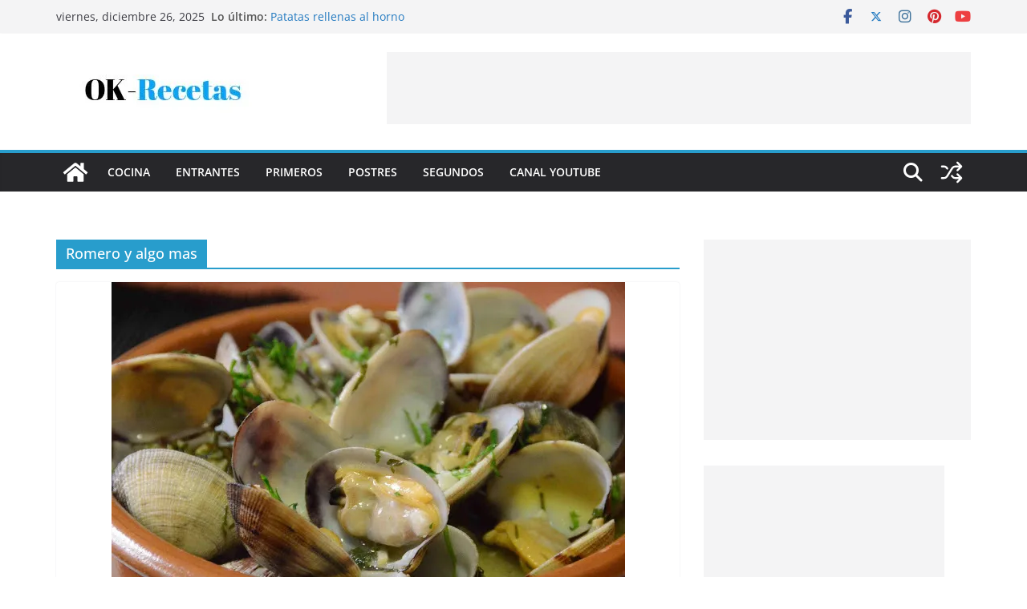

--- FILE ---
content_type: text/html; charset=UTF-8
request_url: https://ok-recetas.com/tag/romero-y-algo-mas
body_size: 26158
content:
		<!doctype html>
		<html lang="es">
		
<head>

			<meta charset="UTF-8"/>
		<meta name="viewport" content="width=device-width, initial-scale=1">
		<link rel="profile" href="http://gmpg.org/xfn/11"/>
		
	<meta name='robots' content='index, follow, max-image-preview:large, max-snippet:-1, max-video-preview:-1' />
	<style>img:is([sizes="auto" i], [sizes^="auto," i]) { contain-intrinsic-size: 3000px 1500px }</style>
	
	<!-- This site is optimized with the Yoast SEO plugin v26.6 - https://yoast.com/wordpress/plugins/seo/ -->
	<title>Romero y algo mas archivos - OK-Recetas</title>
	<link rel="canonical" href="https://ok-recetas.com/tag/romero-y-algo-mas" />
	<meta property="og:locale" content="es_ES" />
	<meta property="og:type" content="article" />
	<meta property="og:title" content="Romero y algo mas archivos - OK-Recetas" />
	<meta property="og:url" content="https://ok-recetas.com/tag/romero-y-algo-mas" />
	<meta property="og:site_name" content="OK-Recetas" />
	<meta name="twitter:card" content="summary_large_image" />
	<script type="application/ld+json" class="yoast-schema-graph">{"@context":"https://schema.org","@graph":[{"@type":"CollectionPage","@id":"https://ok-recetas.com/tag/romero-y-algo-mas","url":"https://ok-recetas.com/tag/romero-y-algo-mas","name":"Romero y algo mas archivos - OK-Recetas","isPartOf":{"@id":"https://ok-recetas.com/#website"},"primaryImageOfPage":{"@id":"https://ok-recetas.com/tag/romero-y-algo-mas#primaryimage"},"image":{"@id":"https://ok-recetas.com/tag/romero-y-algo-mas#primaryimage"},"thumbnailUrl":"https://i0.wp.com/ok-recetas.com/wp-content/uploads/2019/02/7-presentacion-1.jpg?fit=640%2C424&ssl=1","breadcrumb":{"@id":"https://ok-recetas.com/tag/romero-y-algo-mas#breadcrumb"},"inLanguage":"es"},{"@type":"ImageObject","inLanguage":"es","@id":"https://ok-recetas.com/tag/romero-y-algo-mas#primaryimage","url":"https://i0.wp.com/ok-recetas.com/wp-content/uploads/2019/02/7-presentacion-1.jpg?fit=640%2C424&ssl=1","contentUrl":"https://i0.wp.com/ok-recetas.com/wp-content/uploads/2019/02/7-presentacion-1.jpg?fit=640%2C424&ssl=1","width":640,"height":424},{"@type":"BreadcrumbList","@id":"https://ok-recetas.com/tag/romero-y-algo-mas#breadcrumb","itemListElement":[{"@type":"ListItem","position":1,"name":"Portada","item":"https://ok-recetas.com/"},{"@type":"ListItem","position":2,"name":"Romero y algo mas"}]},{"@type":"WebSite","@id":"https://ok-recetas.com/#website","url":"https://ok-recetas.com/","name":"OK-Recetas","description":"Buscador de recetas de cocina, hogar, belleza y actualidad","publisher":{"@id":"https://ok-recetas.com/#organization"},"potentialAction":[{"@type":"SearchAction","target":{"@type":"EntryPoint","urlTemplate":"https://ok-recetas.com/?s={search_term_string}"},"query-input":{"@type":"PropertyValueSpecification","valueRequired":true,"valueName":"search_term_string"}}],"inLanguage":"es"},{"@type":"Organization","@id":"https://ok-recetas.com/#organization","name":"OK-Recetas","url":"https://ok-recetas.com/","logo":{"@type":"ImageObject","inLanguage":"es","@id":"https://ok-recetas.com/#/schema/logo/image/","url":"https://i0.wp.com/ok-recetas.com/wp-content/uploads/2017/11/cropped-OK-Recetas.jpg?fit=265%2C90&ssl=1","contentUrl":"https://i0.wp.com/ok-recetas.com/wp-content/uploads/2017/11/cropped-OK-Recetas.jpg?fit=265%2C90&ssl=1","width":265,"height":90,"caption":"OK-Recetas"},"image":{"@id":"https://ok-recetas.com/#/schema/logo/image/"}}]}</script>
	<!-- / Yoast SEO plugin. -->


<link rel='dns-prefetch' href='//secure.gravatar.com' />
<link rel='dns-prefetch' href='//stats.wp.com' />
<link rel='dns-prefetch' href='//v0.wordpress.com' />
<link rel='dns-prefetch' href='//widgets.wp.com' />
<link rel='dns-prefetch' href='//s0.wp.com' />
<link rel='dns-prefetch' href='//0.gravatar.com' />
<link rel='dns-prefetch' href='//1.gravatar.com' />
<link rel='dns-prefetch' href='//2.gravatar.com' />
<link rel='preconnect' href='//i0.wp.com' />
<link rel='preconnect' href='//c0.wp.com' />
<link rel="alternate" type="application/rss+xml" title="OK-Recetas &raquo; Feed" href="https://ok-recetas.com/feed" />
<link rel="alternate" type="application/rss+xml" title="OK-Recetas &raquo; Etiqueta Romero y algo mas del feed" href="https://ok-recetas.com/tag/romero-y-algo-mas/feed" />
		<!-- This site uses the Google Analytics by ExactMetrics plugin v8.11.0 - Using Analytics tracking - https://www.exactmetrics.com/ -->
		<!-- Nota: ExactMetrics no está actualmente configurado en este sitio. El dueño del sitio necesita identificarse usando su cuenta de Google Analytics en el panel de ajustes de ExactMetrics. -->
					<!-- No tracking code set -->
				<!-- / Google Analytics by ExactMetrics -->
				<!-- This site uses the Google Analytics by MonsterInsights plugin v9.11.0 - Using Analytics tracking - https://www.monsterinsights.com/ -->
							<script src="//www.googletagmanager.com/gtag/js?id=G-PFSS1JL851"  data-cfasync="false" data-wpfc-render="false" type="text/javascript" async></script>
			<script data-cfasync="false" data-wpfc-render="false" type="text/javascript">
				var mi_version = '9.11.0';
				var mi_track_user = true;
				var mi_no_track_reason = '';
								var MonsterInsightsDefaultLocations = {"page_location":"https:\/\/ok-recetas.com\/tag\/romero-y-algo-mas\/"};
								if ( typeof MonsterInsightsPrivacyGuardFilter === 'function' ) {
					var MonsterInsightsLocations = (typeof MonsterInsightsExcludeQuery === 'object') ? MonsterInsightsPrivacyGuardFilter( MonsterInsightsExcludeQuery ) : MonsterInsightsPrivacyGuardFilter( MonsterInsightsDefaultLocations );
				} else {
					var MonsterInsightsLocations = (typeof MonsterInsightsExcludeQuery === 'object') ? MonsterInsightsExcludeQuery : MonsterInsightsDefaultLocations;
				}

								var disableStrs = [
										'ga-disable-G-PFSS1JL851',
									];

				/* Function to detect opted out users */
				function __gtagTrackerIsOptedOut() {
					for (var index = 0; index < disableStrs.length; index++) {
						if (document.cookie.indexOf(disableStrs[index] + '=true') > -1) {
							return true;
						}
					}

					return false;
				}

				/* Disable tracking if the opt-out cookie exists. */
				if (__gtagTrackerIsOptedOut()) {
					for (var index = 0; index < disableStrs.length; index++) {
						window[disableStrs[index]] = true;
					}
				}

				/* Opt-out function */
				function __gtagTrackerOptout() {
					for (var index = 0; index < disableStrs.length; index++) {
						document.cookie = disableStrs[index] + '=true; expires=Thu, 31 Dec 2099 23:59:59 UTC; path=/';
						window[disableStrs[index]] = true;
					}
				}

				if ('undefined' === typeof gaOptout) {
					function gaOptout() {
						__gtagTrackerOptout();
					}
				}
								window.dataLayer = window.dataLayer || [];

				window.MonsterInsightsDualTracker = {
					helpers: {},
					trackers: {},
				};
				if (mi_track_user) {
					function __gtagDataLayer() {
						dataLayer.push(arguments);
					}

					function __gtagTracker(type, name, parameters) {
						if (!parameters) {
							parameters = {};
						}

						if (parameters.send_to) {
							__gtagDataLayer.apply(null, arguments);
							return;
						}

						if (type === 'event') {
														parameters.send_to = monsterinsights_frontend.v4_id;
							var hookName = name;
							if (typeof parameters['event_category'] !== 'undefined') {
								hookName = parameters['event_category'] + ':' + name;
							}

							if (typeof MonsterInsightsDualTracker.trackers[hookName] !== 'undefined') {
								MonsterInsightsDualTracker.trackers[hookName](parameters);
							} else {
								__gtagDataLayer('event', name, parameters);
							}
							
						} else {
							__gtagDataLayer.apply(null, arguments);
						}
					}

					__gtagTracker('js', new Date());
					__gtagTracker('set', {
						'developer_id.dZGIzZG': true,
											});
					if ( MonsterInsightsLocations.page_location ) {
						__gtagTracker('set', MonsterInsightsLocations);
					}
										__gtagTracker('config', 'G-PFSS1JL851', {"forceSSL":"true","link_attribution":"true"} );
										window.gtag = __gtagTracker;										(function () {
						/* https://developers.google.com/analytics/devguides/collection/analyticsjs/ */
						/* ga and __gaTracker compatibility shim. */
						var noopfn = function () {
							return null;
						};
						var newtracker = function () {
							return new Tracker();
						};
						var Tracker = function () {
							return null;
						};
						var p = Tracker.prototype;
						p.get = noopfn;
						p.set = noopfn;
						p.send = function () {
							var args = Array.prototype.slice.call(arguments);
							args.unshift('send');
							__gaTracker.apply(null, args);
						};
						var __gaTracker = function () {
							var len = arguments.length;
							if (len === 0) {
								return;
							}
							var f = arguments[len - 1];
							if (typeof f !== 'object' || f === null || typeof f.hitCallback !== 'function') {
								if ('send' === arguments[0]) {
									var hitConverted, hitObject = false, action;
									if ('event' === arguments[1]) {
										if ('undefined' !== typeof arguments[3]) {
											hitObject = {
												'eventAction': arguments[3],
												'eventCategory': arguments[2],
												'eventLabel': arguments[4],
												'value': arguments[5] ? arguments[5] : 1,
											}
										}
									}
									if ('pageview' === arguments[1]) {
										if ('undefined' !== typeof arguments[2]) {
											hitObject = {
												'eventAction': 'page_view',
												'page_path': arguments[2],
											}
										}
									}
									if (typeof arguments[2] === 'object') {
										hitObject = arguments[2];
									}
									if (typeof arguments[5] === 'object') {
										Object.assign(hitObject, arguments[5]);
									}
									if ('undefined' !== typeof arguments[1].hitType) {
										hitObject = arguments[1];
										if ('pageview' === hitObject.hitType) {
											hitObject.eventAction = 'page_view';
										}
									}
									if (hitObject) {
										action = 'timing' === arguments[1].hitType ? 'timing_complete' : hitObject.eventAction;
										hitConverted = mapArgs(hitObject);
										__gtagTracker('event', action, hitConverted);
									}
								}
								return;
							}

							function mapArgs(args) {
								var arg, hit = {};
								var gaMap = {
									'eventCategory': 'event_category',
									'eventAction': 'event_action',
									'eventLabel': 'event_label',
									'eventValue': 'event_value',
									'nonInteraction': 'non_interaction',
									'timingCategory': 'event_category',
									'timingVar': 'name',
									'timingValue': 'value',
									'timingLabel': 'event_label',
									'page': 'page_path',
									'location': 'page_location',
									'title': 'page_title',
									'referrer' : 'page_referrer',
								};
								for (arg in args) {
																		if (!(!args.hasOwnProperty(arg) || !gaMap.hasOwnProperty(arg))) {
										hit[gaMap[arg]] = args[arg];
									} else {
										hit[arg] = args[arg];
									}
								}
								return hit;
							}

							try {
								f.hitCallback();
							} catch (ex) {
							}
						};
						__gaTracker.create = newtracker;
						__gaTracker.getByName = newtracker;
						__gaTracker.getAll = function () {
							return [];
						};
						__gaTracker.remove = noopfn;
						__gaTracker.loaded = true;
						window['__gaTracker'] = __gaTracker;
					})();
									} else {
										console.log("");
					(function () {
						function __gtagTracker() {
							return null;
						}

						window['__gtagTracker'] = __gtagTracker;
						window['gtag'] = __gtagTracker;
					})();
									}
			</script>
							<!-- / Google Analytics by MonsterInsights -->
		<script type="text/javascript">
/* <![CDATA[ */
window._wpemojiSettings = {"baseUrl":"https:\/\/s.w.org\/images\/core\/emoji\/16.0.1\/72x72\/","ext":".png","svgUrl":"https:\/\/s.w.org\/images\/core\/emoji\/16.0.1\/svg\/","svgExt":".svg","source":{"concatemoji":"https:\/\/ok-recetas.com\/wp-includes\/js\/wp-emoji-release.min.js?ver=6.8.3"}};
/*! This file is auto-generated */
!function(s,n){var o,i,e;function c(e){try{var t={supportTests:e,timestamp:(new Date).valueOf()};sessionStorage.setItem(o,JSON.stringify(t))}catch(e){}}function p(e,t,n){e.clearRect(0,0,e.canvas.width,e.canvas.height),e.fillText(t,0,0);var t=new Uint32Array(e.getImageData(0,0,e.canvas.width,e.canvas.height).data),a=(e.clearRect(0,0,e.canvas.width,e.canvas.height),e.fillText(n,0,0),new Uint32Array(e.getImageData(0,0,e.canvas.width,e.canvas.height).data));return t.every(function(e,t){return e===a[t]})}function u(e,t){e.clearRect(0,0,e.canvas.width,e.canvas.height),e.fillText(t,0,0);for(var n=e.getImageData(16,16,1,1),a=0;a<n.data.length;a++)if(0!==n.data[a])return!1;return!0}function f(e,t,n,a){switch(t){case"flag":return n(e,"\ud83c\udff3\ufe0f\u200d\u26a7\ufe0f","\ud83c\udff3\ufe0f\u200b\u26a7\ufe0f")?!1:!n(e,"\ud83c\udde8\ud83c\uddf6","\ud83c\udde8\u200b\ud83c\uddf6")&&!n(e,"\ud83c\udff4\udb40\udc67\udb40\udc62\udb40\udc65\udb40\udc6e\udb40\udc67\udb40\udc7f","\ud83c\udff4\u200b\udb40\udc67\u200b\udb40\udc62\u200b\udb40\udc65\u200b\udb40\udc6e\u200b\udb40\udc67\u200b\udb40\udc7f");case"emoji":return!a(e,"\ud83e\udedf")}return!1}function g(e,t,n,a){var r="undefined"!=typeof WorkerGlobalScope&&self instanceof WorkerGlobalScope?new OffscreenCanvas(300,150):s.createElement("canvas"),o=r.getContext("2d",{willReadFrequently:!0}),i=(o.textBaseline="top",o.font="600 32px Arial",{});return e.forEach(function(e){i[e]=t(o,e,n,a)}),i}function t(e){var t=s.createElement("script");t.src=e,t.defer=!0,s.head.appendChild(t)}"undefined"!=typeof Promise&&(o="wpEmojiSettingsSupports",i=["flag","emoji"],n.supports={everything:!0,everythingExceptFlag:!0},e=new Promise(function(e){s.addEventListener("DOMContentLoaded",e,{once:!0})}),new Promise(function(t){var n=function(){try{var e=JSON.parse(sessionStorage.getItem(o));if("object"==typeof e&&"number"==typeof e.timestamp&&(new Date).valueOf()<e.timestamp+604800&&"object"==typeof e.supportTests)return e.supportTests}catch(e){}return null}();if(!n){if("undefined"!=typeof Worker&&"undefined"!=typeof OffscreenCanvas&&"undefined"!=typeof URL&&URL.createObjectURL&&"undefined"!=typeof Blob)try{var e="postMessage("+g.toString()+"("+[JSON.stringify(i),f.toString(),p.toString(),u.toString()].join(",")+"));",a=new Blob([e],{type:"text/javascript"}),r=new Worker(URL.createObjectURL(a),{name:"wpTestEmojiSupports"});return void(r.onmessage=function(e){c(n=e.data),r.terminate(),t(n)})}catch(e){}c(n=g(i,f,p,u))}t(n)}).then(function(e){for(var t in e)n.supports[t]=e[t],n.supports.everything=n.supports.everything&&n.supports[t],"flag"!==t&&(n.supports.everythingExceptFlag=n.supports.everythingExceptFlag&&n.supports[t]);n.supports.everythingExceptFlag=n.supports.everythingExceptFlag&&!n.supports.flag,n.DOMReady=!1,n.readyCallback=function(){n.DOMReady=!0}}).then(function(){return e}).then(function(){var e;n.supports.everything||(n.readyCallback(),(e=n.source||{}).concatemoji?t(e.concatemoji):e.wpemoji&&e.twemoji&&(t(e.twemoji),t(e.wpemoji)))}))}((window,document),window._wpemojiSettings);
/* ]]> */
</script>
<!-- ok-recetas.com is managing ads with Advanced Ads 2.0.15 – https://wpadvancedads.com/ --><script id="recet-ready">
			window.advanced_ads_ready=function(e,a){a=a||"complete";var d=function(e){return"interactive"===a?"loading"!==e:"complete"===e};d(document.readyState)?e():document.addEventListener("readystatechange",(function(a){d(a.target.readyState)&&e()}),{once:"interactive"===a})},window.advanced_ads_ready_queue=window.advanced_ads_ready_queue||[];		</script>
		<style id='wp-emoji-styles-inline-css' type='text/css'>

	img.wp-smiley, img.emoji {
		display: inline !important;
		border: none !important;
		box-shadow: none !important;
		height: 1em !important;
		width: 1em !important;
		margin: 0 0.07em !important;
		vertical-align: -0.1em !important;
		background: none !important;
		padding: 0 !important;
	}
</style>
<link rel='stylesheet' id='wp-block-library-css' href='https://c0.wp.com/c/6.8.3/wp-includes/css/dist/block-library/style.min.css' type='text/css' media='all' />
<style id='wp-block-library-theme-inline-css' type='text/css'>
.wp-block-audio :where(figcaption){color:#555;font-size:13px;text-align:center}.is-dark-theme .wp-block-audio :where(figcaption){color:#ffffffa6}.wp-block-audio{margin:0 0 1em}.wp-block-code{border:1px solid #ccc;border-radius:4px;font-family:Menlo,Consolas,monaco,monospace;padding:.8em 1em}.wp-block-embed :where(figcaption){color:#555;font-size:13px;text-align:center}.is-dark-theme .wp-block-embed :where(figcaption){color:#ffffffa6}.wp-block-embed{margin:0 0 1em}.blocks-gallery-caption{color:#555;font-size:13px;text-align:center}.is-dark-theme .blocks-gallery-caption{color:#ffffffa6}:root :where(.wp-block-image figcaption){color:#555;font-size:13px;text-align:center}.is-dark-theme :root :where(.wp-block-image figcaption){color:#ffffffa6}.wp-block-image{margin:0 0 1em}.wp-block-pullquote{border-bottom:4px solid;border-top:4px solid;color:currentColor;margin-bottom:1.75em}.wp-block-pullquote cite,.wp-block-pullquote footer,.wp-block-pullquote__citation{color:currentColor;font-size:.8125em;font-style:normal;text-transform:uppercase}.wp-block-quote{border-left:.25em solid;margin:0 0 1.75em;padding-left:1em}.wp-block-quote cite,.wp-block-quote footer{color:currentColor;font-size:.8125em;font-style:normal;position:relative}.wp-block-quote:where(.has-text-align-right){border-left:none;border-right:.25em solid;padding-left:0;padding-right:1em}.wp-block-quote:where(.has-text-align-center){border:none;padding-left:0}.wp-block-quote.is-large,.wp-block-quote.is-style-large,.wp-block-quote:where(.is-style-plain){border:none}.wp-block-search .wp-block-search__label{font-weight:700}.wp-block-search__button{border:1px solid #ccc;padding:.375em .625em}:where(.wp-block-group.has-background){padding:1.25em 2.375em}.wp-block-separator.has-css-opacity{opacity:.4}.wp-block-separator{border:none;border-bottom:2px solid;margin-left:auto;margin-right:auto}.wp-block-separator.has-alpha-channel-opacity{opacity:1}.wp-block-separator:not(.is-style-wide):not(.is-style-dots){width:100px}.wp-block-separator.has-background:not(.is-style-dots){border-bottom:none;height:1px}.wp-block-separator.has-background:not(.is-style-wide):not(.is-style-dots){height:2px}.wp-block-table{margin:0 0 1em}.wp-block-table td,.wp-block-table th{word-break:normal}.wp-block-table :where(figcaption){color:#555;font-size:13px;text-align:center}.is-dark-theme .wp-block-table :where(figcaption){color:#ffffffa6}.wp-block-video :where(figcaption){color:#555;font-size:13px;text-align:center}.is-dark-theme .wp-block-video :where(figcaption){color:#ffffffa6}.wp-block-video{margin:0 0 1em}:root :where(.wp-block-template-part.has-background){margin-bottom:0;margin-top:0;padding:1.25em 2.375em}
</style>
<link rel='stylesheet' id='mediaelement-css' href='https://c0.wp.com/c/6.8.3/wp-includes/js/mediaelement/mediaelementplayer-legacy.min.css' type='text/css' media='all' />
<link rel='stylesheet' id='wp-mediaelement-css' href='https://c0.wp.com/c/6.8.3/wp-includes/js/mediaelement/wp-mediaelement.min.css' type='text/css' media='all' />
<style id='jetpack-sharing-buttons-style-inline-css' type='text/css'>
.jetpack-sharing-buttons__services-list{display:flex;flex-direction:row;flex-wrap:wrap;gap:0;list-style-type:none;margin:5px;padding:0}.jetpack-sharing-buttons__services-list.has-small-icon-size{font-size:12px}.jetpack-sharing-buttons__services-list.has-normal-icon-size{font-size:16px}.jetpack-sharing-buttons__services-list.has-large-icon-size{font-size:24px}.jetpack-sharing-buttons__services-list.has-huge-icon-size{font-size:36px}@media print{.jetpack-sharing-buttons__services-list{display:none!important}}.editor-styles-wrapper .wp-block-jetpack-sharing-buttons{gap:0;padding-inline-start:0}ul.jetpack-sharing-buttons__services-list.has-background{padding:1.25em 2.375em}
</style>
<style id='global-styles-inline-css' type='text/css'>
:root{--wp--preset--aspect-ratio--square: 1;--wp--preset--aspect-ratio--4-3: 4/3;--wp--preset--aspect-ratio--3-4: 3/4;--wp--preset--aspect-ratio--3-2: 3/2;--wp--preset--aspect-ratio--2-3: 2/3;--wp--preset--aspect-ratio--16-9: 16/9;--wp--preset--aspect-ratio--9-16: 9/16;--wp--preset--color--black: #000000;--wp--preset--color--cyan-bluish-gray: #abb8c3;--wp--preset--color--white: #ffffff;--wp--preset--color--pale-pink: #f78da7;--wp--preset--color--vivid-red: #cf2e2e;--wp--preset--color--luminous-vivid-orange: #ff6900;--wp--preset--color--luminous-vivid-amber: #fcb900;--wp--preset--color--light-green-cyan: #7bdcb5;--wp--preset--color--vivid-green-cyan: #00d084;--wp--preset--color--pale-cyan-blue: #8ed1fc;--wp--preset--color--vivid-cyan-blue: #0693e3;--wp--preset--color--vivid-purple: #9b51e0;--wp--preset--color--cm-color-1: #257BC1;--wp--preset--color--cm-color-2: #2270B0;--wp--preset--color--cm-color-3: #FFFFFF;--wp--preset--color--cm-color-4: #F9FEFD;--wp--preset--color--cm-color-5: #27272A;--wp--preset--color--cm-color-6: #16181A;--wp--preset--color--cm-color-7: #8F8F8F;--wp--preset--color--cm-color-8: #FFFFFF;--wp--preset--color--cm-color-9: #C7C7C7;--wp--preset--gradient--vivid-cyan-blue-to-vivid-purple: linear-gradient(135deg,rgba(6,147,227,1) 0%,rgb(155,81,224) 100%);--wp--preset--gradient--light-green-cyan-to-vivid-green-cyan: linear-gradient(135deg,rgb(122,220,180) 0%,rgb(0,208,130) 100%);--wp--preset--gradient--luminous-vivid-amber-to-luminous-vivid-orange: linear-gradient(135deg,rgba(252,185,0,1) 0%,rgba(255,105,0,1) 100%);--wp--preset--gradient--luminous-vivid-orange-to-vivid-red: linear-gradient(135deg,rgba(255,105,0,1) 0%,rgb(207,46,46) 100%);--wp--preset--gradient--very-light-gray-to-cyan-bluish-gray: linear-gradient(135deg,rgb(238,238,238) 0%,rgb(169,184,195) 100%);--wp--preset--gradient--cool-to-warm-spectrum: linear-gradient(135deg,rgb(74,234,220) 0%,rgb(151,120,209) 20%,rgb(207,42,186) 40%,rgb(238,44,130) 60%,rgb(251,105,98) 80%,rgb(254,248,76) 100%);--wp--preset--gradient--blush-light-purple: linear-gradient(135deg,rgb(255,206,236) 0%,rgb(152,150,240) 100%);--wp--preset--gradient--blush-bordeaux: linear-gradient(135deg,rgb(254,205,165) 0%,rgb(254,45,45) 50%,rgb(107,0,62) 100%);--wp--preset--gradient--luminous-dusk: linear-gradient(135deg,rgb(255,203,112) 0%,rgb(199,81,192) 50%,rgb(65,88,208) 100%);--wp--preset--gradient--pale-ocean: linear-gradient(135deg,rgb(255,245,203) 0%,rgb(182,227,212) 50%,rgb(51,167,181) 100%);--wp--preset--gradient--electric-grass: linear-gradient(135deg,rgb(202,248,128) 0%,rgb(113,206,126) 100%);--wp--preset--gradient--midnight: linear-gradient(135deg,rgb(2,3,129) 0%,rgb(40,116,252) 100%);--wp--preset--font-size--small: 13px;--wp--preset--font-size--medium: 16px;--wp--preset--font-size--large: 20px;--wp--preset--font-size--x-large: 24px;--wp--preset--font-size--xx-large: 30px;--wp--preset--font-size--huge: 36px;--wp--preset--font-family--dm-sans: DM Sans, sans-serif;--wp--preset--font-family--public-sans: Public Sans, sans-serif;--wp--preset--font-family--roboto: Roboto, sans-serif;--wp--preset--font-family--segoe-ui: Segoe UI, Arial, sans-serif;--wp--preset--font-family--ibm-plex-serif: IBM Plex Serif, sans-serif;--wp--preset--font-family--inter: Inter, sans-serif;--wp--preset--spacing--20: 0.44rem;--wp--preset--spacing--30: 0.67rem;--wp--preset--spacing--40: 1rem;--wp--preset--spacing--50: 1.5rem;--wp--preset--spacing--60: 2.25rem;--wp--preset--spacing--70: 3.38rem;--wp--preset--spacing--80: 5.06rem;--wp--preset--shadow--natural: 6px 6px 9px rgba(0, 0, 0, 0.2);--wp--preset--shadow--deep: 12px 12px 50px rgba(0, 0, 0, 0.4);--wp--preset--shadow--sharp: 6px 6px 0px rgba(0, 0, 0, 0.2);--wp--preset--shadow--outlined: 6px 6px 0px -3px rgba(255, 255, 255, 1), 6px 6px rgba(0, 0, 0, 1);--wp--preset--shadow--crisp: 6px 6px 0px rgba(0, 0, 0, 1);}:root { --wp--style--global--content-size: 760px;--wp--style--global--wide-size: 1160px; }:where(body) { margin: 0; }.wp-site-blocks > .alignleft { float: left; margin-right: 2em; }.wp-site-blocks > .alignright { float: right; margin-left: 2em; }.wp-site-blocks > .aligncenter { justify-content: center; margin-left: auto; margin-right: auto; }:where(.wp-site-blocks) > * { margin-block-start: 24px; margin-block-end: 0; }:where(.wp-site-blocks) > :first-child { margin-block-start: 0; }:where(.wp-site-blocks) > :last-child { margin-block-end: 0; }:root { --wp--style--block-gap: 24px; }:root :where(.is-layout-flow) > :first-child{margin-block-start: 0;}:root :where(.is-layout-flow) > :last-child{margin-block-end: 0;}:root :where(.is-layout-flow) > *{margin-block-start: 24px;margin-block-end: 0;}:root :where(.is-layout-constrained) > :first-child{margin-block-start: 0;}:root :where(.is-layout-constrained) > :last-child{margin-block-end: 0;}:root :where(.is-layout-constrained) > *{margin-block-start: 24px;margin-block-end: 0;}:root :where(.is-layout-flex){gap: 24px;}:root :where(.is-layout-grid){gap: 24px;}.is-layout-flow > .alignleft{float: left;margin-inline-start: 0;margin-inline-end: 2em;}.is-layout-flow > .alignright{float: right;margin-inline-start: 2em;margin-inline-end: 0;}.is-layout-flow > .aligncenter{margin-left: auto !important;margin-right: auto !important;}.is-layout-constrained > .alignleft{float: left;margin-inline-start: 0;margin-inline-end: 2em;}.is-layout-constrained > .alignright{float: right;margin-inline-start: 2em;margin-inline-end: 0;}.is-layout-constrained > .aligncenter{margin-left: auto !important;margin-right: auto !important;}.is-layout-constrained > :where(:not(.alignleft):not(.alignright):not(.alignfull)){max-width: var(--wp--style--global--content-size);margin-left: auto !important;margin-right: auto !important;}.is-layout-constrained > .alignwide{max-width: var(--wp--style--global--wide-size);}body .is-layout-flex{display: flex;}.is-layout-flex{flex-wrap: wrap;align-items: center;}.is-layout-flex > :is(*, div){margin: 0;}body .is-layout-grid{display: grid;}.is-layout-grid > :is(*, div){margin: 0;}body{padding-top: 0px;padding-right: 0px;padding-bottom: 0px;padding-left: 0px;}a:where(:not(.wp-element-button)){text-decoration: underline;}:root :where(.wp-element-button, .wp-block-button__link){background-color: #32373c;border-width: 0;color: #fff;font-family: inherit;font-size: inherit;line-height: inherit;padding: calc(0.667em + 2px) calc(1.333em + 2px);text-decoration: none;}.has-black-color{color: var(--wp--preset--color--black) !important;}.has-cyan-bluish-gray-color{color: var(--wp--preset--color--cyan-bluish-gray) !important;}.has-white-color{color: var(--wp--preset--color--white) !important;}.has-pale-pink-color{color: var(--wp--preset--color--pale-pink) !important;}.has-vivid-red-color{color: var(--wp--preset--color--vivid-red) !important;}.has-luminous-vivid-orange-color{color: var(--wp--preset--color--luminous-vivid-orange) !important;}.has-luminous-vivid-amber-color{color: var(--wp--preset--color--luminous-vivid-amber) !important;}.has-light-green-cyan-color{color: var(--wp--preset--color--light-green-cyan) !important;}.has-vivid-green-cyan-color{color: var(--wp--preset--color--vivid-green-cyan) !important;}.has-pale-cyan-blue-color{color: var(--wp--preset--color--pale-cyan-blue) !important;}.has-vivid-cyan-blue-color{color: var(--wp--preset--color--vivid-cyan-blue) !important;}.has-vivid-purple-color{color: var(--wp--preset--color--vivid-purple) !important;}.has-cm-color-1-color{color: var(--wp--preset--color--cm-color-1) !important;}.has-cm-color-2-color{color: var(--wp--preset--color--cm-color-2) !important;}.has-cm-color-3-color{color: var(--wp--preset--color--cm-color-3) !important;}.has-cm-color-4-color{color: var(--wp--preset--color--cm-color-4) !important;}.has-cm-color-5-color{color: var(--wp--preset--color--cm-color-5) !important;}.has-cm-color-6-color{color: var(--wp--preset--color--cm-color-6) !important;}.has-cm-color-7-color{color: var(--wp--preset--color--cm-color-7) !important;}.has-cm-color-8-color{color: var(--wp--preset--color--cm-color-8) !important;}.has-cm-color-9-color{color: var(--wp--preset--color--cm-color-9) !important;}.has-black-background-color{background-color: var(--wp--preset--color--black) !important;}.has-cyan-bluish-gray-background-color{background-color: var(--wp--preset--color--cyan-bluish-gray) !important;}.has-white-background-color{background-color: var(--wp--preset--color--white) !important;}.has-pale-pink-background-color{background-color: var(--wp--preset--color--pale-pink) !important;}.has-vivid-red-background-color{background-color: var(--wp--preset--color--vivid-red) !important;}.has-luminous-vivid-orange-background-color{background-color: var(--wp--preset--color--luminous-vivid-orange) !important;}.has-luminous-vivid-amber-background-color{background-color: var(--wp--preset--color--luminous-vivid-amber) !important;}.has-light-green-cyan-background-color{background-color: var(--wp--preset--color--light-green-cyan) !important;}.has-vivid-green-cyan-background-color{background-color: var(--wp--preset--color--vivid-green-cyan) !important;}.has-pale-cyan-blue-background-color{background-color: var(--wp--preset--color--pale-cyan-blue) !important;}.has-vivid-cyan-blue-background-color{background-color: var(--wp--preset--color--vivid-cyan-blue) !important;}.has-vivid-purple-background-color{background-color: var(--wp--preset--color--vivid-purple) !important;}.has-cm-color-1-background-color{background-color: var(--wp--preset--color--cm-color-1) !important;}.has-cm-color-2-background-color{background-color: var(--wp--preset--color--cm-color-2) !important;}.has-cm-color-3-background-color{background-color: var(--wp--preset--color--cm-color-3) !important;}.has-cm-color-4-background-color{background-color: var(--wp--preset--color--cm-color-4) !important;}.has-cm-color-5-background-color{background-color: var(--wp--preset--color--cm-color-5) !important;}.has-cm-color-6-background-color{background-color: var(--wp--preset--color--cm-color-6) !important;}.has-cm-color-7-background-color{background-color: var(--wp--preset--color--cm-color-7) !important;}.has-cm-color-8-background-color{background-color: var(--wp--preset--color--cm-color-8) !important;}.has-cm-color-9-background-color{background-color: var(--wp--preset--color--cm-color-9) !important;}.has-black-border-color{border-color: var(--wp--preset--color--black) !important;}.has-cyan-bluish-gray-border-color{border-color: var(--wp--preset--color--cyan-bluish-gray) !important;}.has-white-border-color{border-color: var(--wp--preset--color--white) !important;}.has-pale-pink-border-color{border-color: var(--wp--preset--color--pale-pink) !important;}.has-vivid-red-border-color{border-color: var(--wp--preset--color--vivid-red) !important;}.has-luminous-vivid-orange-border-color{border-color: var(--wp--preset--color--luminous-vivid-orange) !important;}.has-luminous-vivid-amber-border-color{border-color: var(--wp--preset--color--luminous-vivid-amber) !important;}.has-light-green-cyan-border-color{border-color: var(--wp--preset--color--light-green-cyan) !important;}.has-vivid-green-cyan-border-color{border-color: var(--wp--preset--color--vivid-green-cyan) !important;}.has-pale-cyan-blue-border-color{border-color: var(--wp--preset--color--pale-cyan-blue) !important;}.has-vivid-cyan-blue-border-color{border-color: var(--wp--preset--color--vivid-cyan-blue) !important;}.has-vivid-purple-border-color{border-color: var(--wp--preset--color--vivid-purple) !important;}.has-cm-color-1-border-color{border-color: var(--wp--preset--color--cm-color-1) !important;}.has-cm-color-2-border-color{border-color: var(--wp--preset--color--cm-color-2) !important;}.has-cm-color-3-border-color{border-color: var(--wp--preset--color--cm-color-3) !important;}.has-cm-color-4-border-color{border-color: var(--wp--preset--color--cm-color-4) !important;}.has-cm-color-5-border-color{border-color: var(--wp--preset--color--cm-color-5) !important;}.has-cm-color-6-border-color{border-color: var(--wp--preset--color--cm-color-6) !important;}.has-cm-color-7-border-color{border-color: var(--wp--preset--color--cm-color-7) !important;}.has-cm-color-8-border-color{border-color: var(--wp--preset--color--cm-color-8) !important;}.has-cm-color-9-border-color{border-color: var(--wp--preset--color--cm-color-9) !important;}.has-vivid-cyan-blue-to-vivid-purple-gradient-background{background: var(--wp--preset--gradient--vivid-cyan-blue-to-vivid-purple) !important;}.has-light-green-cyan-to-vivid-green-cyan-gradient-background{background: var(--wp--preset--gradient--light-green-cyan-to-vivid-green-cyan) !important;}.has-luminous-vivid-amber-to-luminous-vivid-orange-gradient-background{background: var(--wp--preset--gradient--luminous-vivid-amber-to-luminous-vivid-orange) !important;}.has-luminous-vivid-orange-to-vivid-red-gradient-background{background: var(--wp--preset--gradient--luminous-vivid-orange-to-vivid-red) !important;}.has-very-light-gray-to-cyan-bluish-gray-gradient-background{background: var(--wp--preset--gradient--very-light-gray-to-cyan-bluish-gray) !important;}.has-cool-to-warm-spectrum-gradient-background{background: var(--wp--preset--gradient--cool-to-warm-spectrum) !important;}.has-blush-light-purple-gradient-background{background: var(--wp--preset--gradient--blush-light-purple) !important;}.has-blush-bordeaux-gradient-background{background: var(--wp--preset--gradient--blush-bordeaux) !important;}.has-luminous-dusk-gradient-background{background: var(--wp--preset--gradient--luminous-dusk) !important;}.has-pale-ocean-gradient-background{background: var(--wp--preset--gradient--pale-ocean) !important;}.has-electric-grass-gradient-background{background: var(--wp--preset--gradient--electric-grass) !important;}.has-midnight-gradient-background{background: var(--wp--preset--gradient--midnight) !important;}.has-small-font-size{font-size: var(--wp--preset--font-size--small) !important;}.has-medium-font-size{font-size: var(--wp--preset--font-size--medium) !important;}.has-large-font-size{font-size: var(--wp--preset--font-size--large) !important;}.has-x-large-font-size{font-size: var(--wp--preset--font-size--x-large) !important;}.has-xx-large-font-size{font-size: var(--wp--preset--font-size--xx-large) !important;}.has-huge-font-size{font-size: var(--wp--preset--font-size--huge) !important;}.has-dm-sans-font-family{font-family: var(--wp--preset--font-family--dm-sans) !important;}.has-public-sans-font-family{font-family: var(--wp--preset--font-family--public-sans) !important;}.has-roboto-font-family{font-family: var(--wp--preset--font-family--roboto) !important;}.has-segoe-ui-font-family{font-family: var(--wp--preset--font-family--segoe-ui) !important;}.has-ibm-plex-serif-font-family{font-family: var(--wp--preset--font-family--ibm-plex-serif) !important;}.has-inter-font-family{font-family: var(--wp--preset--font-family--inter) !important;}
:root :where(.wp-block-pullquote){font-size: 1.5em;line-height: 1.6;}
</style>
<link rel='stylesheet' id='colormag_style-css' href='https://ok-recetas.com/wp-content/themes/colormag/style.css?ver=1766776323' type='text/css' media='all' />
<style id='colormag_style-inline-css' type='text/css'>
.colormag-button,
			blockquote, button,
			input[type=reset],
			input[type=button],
			input[type=submit],
			.cm-home-icon.front_page_on,
			.cm-post-categories a,
			.cm-primary-nav ul li ul li:hover,
			.cm-primary-nav ul li.current-menu-item,
			.cm-primary-nav ul li.current_page_ancestor,
			.cm-primary-nav ul li.current-menu-ancestor,
			.cm-primary-nav ul li.current_page_item,
			.cm-primary-nav ul li:hover,
			.cm-primary-nav ul li.focus,
			.cm-mobile-nav li a:hover,
			.colormag-header-clean #cm-primary-nav .cm-menu-toggle:hover,
			.cm-header .cm-mobile-nav li:hover,
			.cm-header .cm-mobile-nav li.current-page-ancestor,
			.cm-header .cm-mobile-nav li.current-menu-ancestor,
			.cm-header .cm-mobile-nav li.current-page-item,
			.cm-header .cm-mobile-nav li.current-menu-item,
			.cm-primary-nav ul li.focus > a,
			.cm-layout-2 .cm-primary-nav ul ul.sub-menu li.focus > a,
			.cm-mobile-nav .current-menu-item>a, .cm-mobile-nav .current_page_item>a,
			.colormag-header-clean .cm-mobile-nav li:hover > a,
			.colormag-header-clean .cm-mobile-nav li.current-page-ancestor > a,
			.colormag-header-clean .cm-mobile-nav li.current-menu-ancestor > a,
			.colormag-header-clean .cm-mobile-nav li.current-page-item > a,
			.colormag-header-clean .cm-mobile-nav li.current-menu-item > a,
			.fa.search-top:hover,
			.widget_call_to_action .btn--primary,
			.colormag-footer--classic .cm-footer-cols .cm-row .cm-widget-title span::before,
			.colormag-footer--classic-bordered .cm-footer-cols .cm-row .cm-widget-title span::before,
			.cm-featured-posts .cm-widget-title span,
			.cm-featured-category-slider-widget .cm-slide-content .cm-entry-header-meta .cm-post-categories a,
			.cm-highlighted-posts .cm-post-content .cm-entry-header-meta .cm-post-categories a,
			.cm-category-slide-next, .cm-category-slide-prev, .slide-next,
			.slide-prev, .cm-tabbed-widget ul li, .cm-posts .wp-pagenavi .current,
			.cm-posts .wp-pagenavi a:hover, .cm-secondary .cm-widget-title span,
			.cm-posts .post .cm-post-content .cm-entry-header-meta .cm-post-categories a,
			.cm-page-header .cm-page-title span, .entry-meta .post-format i,
			.format-link .cm-entry-summary a, .cm-entry-button, .infinite-scroll .tg-infinite-scroll,
			.no-more-post-text, .pagination span,
			.comments-area .comment-author-link span,
			.cm-footer-cols .cm-row .cm-widget-title span,
			.advertisement_above_footer .cm-widget-title span,
			.error, .cm-primary .cm-widget-title span,
			.related-posts-wrapper.style-three .cm-post-content .cm-entry-title a:hover:before,
			.cm-slider-area .cm-widget-title span,
			.cm-beside-slider-widget .cm-widget-title span,
			.top-full-width-sidebar .cm-widget-title span,
			.wp-block-quote, .wp-block-quote.is-style-large,
			.wp-block-quote.has-text-align-right,
			.cm-error-404 .cm-btn, .widget .wp-block-heading, .wp-block-search button,
			.widget a::before, .cm-post-date a::before,
			.byline a::before,
			.colormag-footer--classic-bordered .cm-widget-title::before,
			.wp-block-button__link,
			#cm-tertiary .cm-widget-title span,
			.link-pagination .post-page-numbers.current,
			.wp-block-query-pagination-numbers .page-numbers.current,
			.wp-element-button,
			.wp-block-button .wp-block-button__link,
			.wp-element-button,
			.cm-layout-2 .cm-primary-nav ul ul.sub-menu li:hover,
			.cm-layout-2 .cm-primary-nav ul ul.sub-menu li.current-menu-ancestor,
			.cm-layout-2 .cm-primary-nav ul ul.sub-menu li.current-menu-item,
			.cm-layout-2 .cm-primary-nav ul ul.sub-menu li.focus,
			.search-wrap button,
			.page-numbers .current,
			.cm-footer-builder .cm-widget-title span,
			.wp-block-search .wp-element-button:hover{background-color:#289dcc;}a,
			.cm-layout-2 #cm-primary-nav .fa.search-top:hover,
			.cm-layout-2 #cm-primary-nav.cm-mobile-nav .cm-random-post a:hover .fa-random,
			.cm-layout-2 #cm-primary-nav.cm-primary-nav .cm-random-post a:hover .fa-random,
			.cm-layout-2 .breaking-news .newsticker a:hover,
			.cm-layout-2 .cm-primary-nav ul li.current-menu-item > a,
			.cm-layout-2 .cm-primary-nav ul li.current_page_item > a,
			.cm-layout-2 .cm-primary-nav ul li:hover > a,
			.cm-layout-2 .cm-primary-nav ul li.focus > a
			.dark-skin .cm-layout-2-style-1 #cm-primary-nav.cm-primary-nav .cm-home-icon:hover .fa,
			.byline a:hover, .comments a:hover, .cm-edit-link a:hover, .cm-post-date a:hover,
			.social-links:not(.cm-header-actions .social-links) i.fa:hover, .cm-tag-links a:hover,
			.colormag-header-clean .social-links li:hover i.fa, .cm-layout-2-style-1 .social-links li:hover i.fa,
			.colormag-header-clean .breaking-news .newsticker a:hover, .widget_featured_posts .article-content .cm-entry-title a:hover,
			.widget_featured_slider .slide-content .cm-below-entry-meta .byline a:hover,
			.widget_featured_slider .slide-content .cm-below-entry-meta .comments a:hover,
			.widget_featured_slider .slide-content .cm-below-entry-meta .cm-post-date a:hover,
			.widget_featured_slider .slide-content .cm-entry-title a:hover,
			.widget_block_picture_news.widget_featured_posts .article-content .cm-entry-title a:hover,
			.widget_highlighted_posts .article-content .cm-below-entry-meta .byline a:hover,
			.widget_highlighted_posts .article-content .cm-below-entry-meta .comments a:hover,
			.widget_highlighted_posts .article-content .cm-below-entry-meta .cm-post-date a:hover,
			.widget_highlighted_posts .article-content .cm-entry-title a:hover, i.fa-arrow-up, i.fa-arrow-down,
			.cm-site-title a, #content .post .article-content .cm-entry-title a:hover, .entry-meta .byline i,
			.entry-meta .cat-links i, .entry-meta a, .post .cm-entry-title a:hover, .search .cm-entry-title a:hover,
			.entry-meta .comments-link a:hover, .entry-meta .cm-edit-link a:hover, .entry-meta .cm-post-date a:hover,
			.entry-meta .cm-tag-links a:hover, .single #content .tags a:hover, .count, .next a:hover, .previous a:hover,
			.related-posts-main-title .fa, .single-related-posts .article-content .cm-entry-title a:hover,
			.pagination a span:hover,
			#content .comments-area a.comment-cm-edit-link:hover, #content .comments-area a.comment-permalink:hover,
			#content .comments-area article header cite a:hover, .comments-area .comment-author-link a:hover,
			.comment .comment-reply-link:hover,
			.nav-next a, .nav-previous a,
			#cm-footer .cm-footer-menu ul li a:hover,
			.cm-footer-cols .cm-row a:hover, a#scroll-up i, .related-posts-wrapper-flyout .cm-entry-title a:hover,
			.human-diff-time .human-diff-time-display:hover,
			.cm-layout-2-style-1 #cm-primary-nav .fa:hover,
			.cm-footer-bar a,
			.cm-post-date a:hover,
			.cm-author a:hover,
			.cm-comments-link a:hover,
			.cm-tag-links a:hover,
			.cm-edit-link a:hover,
			.cm-footer-bar .copyright a,
			.cm-featured-posts .cm-entry-title a:hover,
			.cm-posts .post .cm-post-content .cm-entry-title a:hover,
			.cm-posts .post .single-title-above .cm-entry-title a:hover,
			.cm-layout-2 .cm-primary-nav ul li:hover > a,
			.cm-layout-2 #cm-primary-nav .fa:hover,
			.cm-entry-title a:hover,
			button:hover, input[type="button"]:hover,
			input[type="reset"]:hover,
			input[type="submit"]:hover,
			.wp-block-button .wp-block-button__link:hover,
			.cm-button:hover,
			.wp-element-button:hover,
			li.product .added_to_cart:hover,
			.comments-area .comment-permalink:hover,
			.cm-footer-bar-area .cm-footer-bar__2 a{color:#289dcc;}#cm-primary-nav,
			.cm-contained .cm-header-2 .cm-row, .cm-header-builder.cm-full-width .cm-main-header .cm-header-bottom-row{border-top-color:#289dcc;}.cm-layout-2 #cm-primary-nav,
			.cm-layout-2 .cm-primary-nav ul ul.sub-menu li:hover,
			.cm-layout-2 .cm-primary-nav ul > li:hover > a,
			.cm-layout-2 .cm-primary-nav ul > li.current-menu-item > a,
			.cm-layout-2 .cm-primary-nav ul > li.current-menu-ancestor > a,
			.cm-layout-2 .cm-primary-nav ul ul.sub-menu li.current-menu-ancestor,
			.cm-layout-2 .cm-primary-nav ul ul.sub-menu li.current-menu-item,
			.cm-layout-2 .cm-primary-nav ul ul.sub-menu li.focus,
			cm-layout-2 .cm-primary-nav ul ul.sub-menu li.current-menu-ancestor,
			cm-layout-2 .cm-primary-nav ul ul.sub-menu li.current-menu-item,
			cm-layout-2 #cm-primary-nav .cm-menu-toggle:hover,
			cm-layout-2 #cm-primary-nav.cm-mobile-nav .cm-menu-toggle,
			cm-layout-2 .cm-primary-nav ul > li:hover > a,
			cm-layout-2 .cm-primary-nav ul > li.current-menu-item > a,
			cm-layout-2 .cm-primary-nav ul > li.current-menu-ancestor > a,
			.cm-layout-2 .cm-primary-nav ul li.focus > a, .pagination a span:hover,
			.cm-error-404 .cm-btn,
			.single-post .cm-post-categories a::after,
			.widget .block-title,
			.cm-layout-2 .cm-primary-nav ul li.focus > a,
			button,
			input[type="button"],
			input[type="reset"],
			input[type="submit"],
			.wp-block-button .wp-block-button__link,
			.cm-button,
			.wp-element-button,
			li.product .added_to_cart{border-color:#289dcc;}.cm-secondary .cm-widget-title,
			#cm-tertiary .cm-widget-title,
			.widget_featured_posts .widget-title,
			#secondary .widget-title,
			#cm-tertiary .widget-title,
			.cm-page-header .cm-page-title,
			.cm-footer-cols .cm-row .widget-title,
			.advertisement_above_footer .widget-title,
			#primary .widget-title,
			.widget_slider_area .widget-title,
			.widget_beside_slider .widget-title,
			.top-full-width-sidebar .widget-title,
			.cm-footer-cols .cm-row .cm-widget-title,
			.cm-footer-bar .copyright a,
			.cm-layout-2.cm-layout-2-style-2 #cm-primary-nav,
			.cm-layout-2 .cm-primary-nav ul > li:hover > a,
			.cm-footer-builder .cm-widget-title,
			.cm-layout-2 .cm-primary-nav ul > li.current-menu-item > a{border-bottom-color:#289dcc;}body{color:#444444;}.cm-posts .post{box-shadow:0px 0px 2px 0px #E4E4E7;}@media screen and (min-width: 992px) {.cm-primary{width:70%;}}.colormag-button,
			input[type="reset"],
			input[type="button"],
			input[type="submit"],
			button,
			.cm-entry-button span,
			.wp-block-button .wp-block-button__link{color:#ffffff;}.cm-content{background-color:#ffffff;background-size:contain;}.cm-header .cm-menu-toggle svg,
			.cm-header .cm-menu-toggle svg{fill:#fff;}.cm-footer-bar-area .cm-footer-bar__2 a{color:#207daf;}.colormag-button,
			blockquote, button,
			input[type=reset],
			input[type=button],
			input[type=submit],
			.cm-home-icon.front_page_on,
			.cm-post-categories a,
			.cm-primary-nav ul li ul li:hover,
			.cm-primary-nav ul li.current-menu-item,
			.cm-primary-nav ul li.current_page_ancestor,
			.cm-primary-nav ul li.current-menu-ancestor,
			.cm-primary-nav ul li.current_page_item,
			.cm-primary-nav ul li:hover,
			.cm-primary-nav ul li.focus,
			.cm-mobile-nav li a:hover,
			.colormag-header-clean #cm-primary-nav .cm-menu-toggle:hover,
			.cm-header .cm-mobile-nav li:hover,
			.cm-header .cm-mobile-nav li.current-page-ancestor,
			.cm-header .cm-mobile-nav li.current-menu-ancestor,
			.cm-header .cm-mobile-nav li.current-page-item,
			.cm-header .cm-mobile-nav li.current-menu-item,
			.cm-primary-nav ul li.focus > a,
			.cm-layout-2 .cm-primary-nav ul ul.sub-menu li.focus > a,
			.cm-mobile-nav .current-menu-item>a, .cm-mobile-nav .current_page_item>a,
			.colormag-header-clean .cm-mobile-nav li:hover > a,
			.colormag-header-clean .cm-mobile-nav li.current-page-ancestor > a,
			.colormag-header-clean .cm-mobile-nav li.current-menu-ancestor > a,
			.colormag-header-clean .cm-mobile-nav li.current-page-item > a,
			.colormag-header-clean .cm-mobile-nav li.current-menu-item > a,
			.fa.search-top:hover,
			.widget_call_to_action .btn--primary,
			.colormag-footer--classic .cm-footer-cols .cm-row .cm-widget-title span::before,
			.colormag-footer--classic-bordered .cm-footer-cols .cm-row .cm-widget-title span::before,
			.cm-featured-posts .cm-widget-title span,
			.cm-featured-category-slider-widget .cm-slide-content .cm-entry-header-meta .cm-post-categories a,
			.cm-highlighted-posts .cm-post-content .cm-entry-header-meta .cm-post-categories a,
			.cm-category-slide-next, .cm-category-slide-prev, .slide-next,
			.slide-prev, .cm-tabbed-widget ul li, .cm-posts .wp-pagenavi .current,
			.cm-posts .wp-pagenavi a:hover, .cm-secondary .cm-widget-title span,
			.cm-posts .post .cm-post-content .cm-entry-header-meta .cm-post-categories a,
			.cm-page-header .cm-page-title span, .entry-meta .post-format i,
			.format-link .cm-entry-summary a, .cm-entry-button, .infinite-scroll .tg-infinite-scroll,
			.no-more-post-text, .pagination span,
			.comments-area .comment-author-link span,
			.cm-footer-cols .cm-row .cm-widget-title span,
			.advertisement_above_footer .cm-widget-title span,
			.error, .cm-primary .cm-widget-title span,
			.related-posts-wrapper.style-three .cm-post-content .cm-entry-title a:hover:before,
			.cm-slider-area .cm-widget-title span,
			.cm-beside-slider-widget .cm-widget-title span,
			.top-full-width-sidebar .cm-widget-title span,
			.wp-block-quote, .wp-block-quote.is-style-large,
			.wp-block-quote.has-text-align-right,
			.cm-error-404 .cm-btn, .widget .wp-block-heading, .wp-block-search button,
			.widget a::before, .cm-post-date a::before,
			.byline a::before,
			.colormag-footer--classic-bordered .cm-widget-title::before,
			.wp-block-button__link,
			#cm-tertiary .cm-widget-title span,
			.link-pagination .post-page-numbers.current,
			.wp-block-query-pagination-numbers .page-numbers.current,
			.wp-element-button,
			.wp-block-button .wp-block-button__link,
			.wp-element-button,
			.cm-layout-2 .cm-primary-nav ul ul.sub-menu li:hover,
			.cm-layout-2 .cm-primary-nav ul ul.sub-menu li.current-menu-ancestor,
			.cm-layout-2 .cm-primary-nav ul ul.sub-menu li.current-menu-item,
			.cm-layout-2 .cm-primary-nav ul ul.sub-menu li.focus,
			.search-wrap button,
			.page-numbers .current,
			.cm-footer-builder .cm-widget-title span,
			.wp-block-search .wp-element-button:hover{background-color:#289dcc;}a,
			.cm-layout-2 #cm-primary-nav .fa.search-top:hover,
			.cm-layout-2 #cm-primary-nav.cm-mobile-nav .cm-random-post a:hover .fa-random,
			.cm-layout-2 #cm-primary-nav.cm-primary-nav .cm-random-post a:hover .fa-random,
			.cm-layout-2 .breaking-news .newsticker a:hover,
			.cm-layout-2 .cm-primary-nav ul li.current-menu-item > a,
			.cm-layout-2 .cm-primary-nav ul li.current_page_item > a,
			.cm-layout-2 .cm-primary-nav ul li:hover > a,
			.cm-layout-2 .cm-primary-nav ul li.focus > a
			.dark-skin .cm-layout-2-style-1 #cm-primary-nav.cm-primary-nav .cm-home-icon:hover .fa,
			.byline a:hover, .comments a:hover, .cm-edit-link a:hover, .cm-post-date a:hover,
			.social-links:not(.cm-header-actions .social-links) i.fa:hover, .cm-tag-links a:hover,
			.colormag-header-clean .social-links li:hover i.fa, .cm-layout-2-style-1 .social-links li:hover i.fa,
			.colormag-header-clean .breaking-news .newsticker a:hover, .widget_featured_posts .article-content .cm-entry-title a:hover,
			.widget_featured_slider .slide-content .cm-below-entry-meta .byline a:hover,
			.widget_featured_slider .slide-content .cm-below-entry-meta .comments a:hover,
			.widget_featured_slider .slide-content .cm-below-entry-meta .cm-post-date a:hover,
			.widget_featured_slider .slide-content .cm-entry-title a:hover,
			.widget_block_picture_news.widget_featured_posts .article-content .cm-entry-title a:hover,
			.widget_highlighted_posts .article-content .cm-below-entry-meta .byline a:hover,
			.widget_highlighted_posts .article-content .cm-below-entry-meta .comments a:hover,
			.widget_highlighted_posts .article-content .cm-below-entry-meta .cm-post-date a:hover,
			.widget_highlighted_posts .article-content .cm-entry-title a:hover, i.fa-arrow-up, i.fa-arrow-down,
			.cm-site-title a, #content .post .article-content .cm-entry-title a:hover, .entry-meta .byline i,
			.entry-meta .cat-links i, .entry-meta a, .post .cm-entry-title a:hover, .search .cm-entry-title a:hover,
			.entry-meta .comments-link a:hover, .entry-meta .cm-edit-link a:hover, .entry-meta .cm-post-date a:hover,
			.entry-meta .cm-tag-links a:hover, .single #content .tags a:hover, .count, .next a:hover, .previous a:hover,
			.related-posts-main-title .fa, .single-related-posts .article-content .cm-entry-title a:hover,
			.pagination a span:hover,
			#content .comments-area a.comment-cm-edit-link:hover, #content .comments-area a.comment-permalink:hover,
			#content .comments-area article header cite a:hover, .comments-area .comment-author-link a:hover,
			.comment .comment-reply-link:hover,
			.nav-next a, .nav-previous a,
			#cm-footer .cm-footer-menu ul li a:hover,
			.cm-footer-cols .cm-row a:hover, a#scroll-up i, .related-posts-wrapper-flyout .cm-entry-title a:hover,
			.human-diff-time .human-diff-time-display:hover,
			.cm-layout-2-style-1 #cm-primary-nav .fa:hover,
			.cm-footer-bar a,
			.cm-post-date a:hover,
			.cm-author a:hover,
			.cm-comments-link a:hover,
			.cm-tag-links a:hover,
			.cm-edit-link a:hover,
			.cm-footer-bar .copyright a,
			.cm-featured-posts .cm-entry-title a:hover,
			.cm-posts .post .cm-post-content .cm-entry-title a:hover,
			.cm-posts .post .single-title-above .cm-entry-title a:hover,
			.cm-layout-2 .cm-primary-nav ul li:hover > a,
			.cm-layout-2 #cm-primary-nav .fa:hover,
			.cm-entry-title a:hover,
			button:hover, input[type="button"]:hover,
			input[type="reset"]:hover,
			input[type="submit"]:hover,
			.wp-block-button .wp-block-button__link:hover,
			.cm-button:hover,
			.wp-element-button:hover,
			li.product .added_to_cart:hover,
			.comments-area .comment-permalink:hover,
			.cm-footer-bar-area .cm-footer-bar__2 a{color:#289dcc;}#cm-primary-nav,
			.cm-contained .cm-header-2 .cm-row, .cm-header-builder.cm-full-width .cm-main-header .cm-header-bottom-row{border-top-color:#289dcc;}.cm-layout-2 #cm-primary-nav,
			.cm-layout-2 .cm-primary-nav ul ul.sub-menu li:hover,
			.cm-layout-2 .cm-primary-nav ul > li:hover > a,
			.cm-layout-2 .cm-primary-nav ul > li.current-menu-item > a,
			.cm-layout-2 .cm-primary-nav ul > li.current-menu-ancestor > a,
			.cm-layout-2 .cm-primary-nav ul ul.sub-menu li.current-menu-ancestor,
			.cm-layout-2 .cm-primary-nav ul ul.sub-menu li.current-menu-item,
			.cm-layout-2 .cm-primary-nav ul ul.sub-menu li.focus,
			cm-layout-2 .cm-primary-nav ul ul.sub-menu li.current-menu-ancestor,
			cm-layout-2 .cm-primary-nav ul ul.sub-menu li.current-menu-item,
			cm-layout-2 #cm-primary-nav .cm-menu-toggle:hover,
			cm-layout-2 #cm-primary-nav.cm-mobile-nav .cm-menu-toggle,
			cm-layout-2 .cm-primary-nav ul > li:hover > a,
			cm-layout-2 .cm-primary-nav ul > li.current-menu-item > a,
			cm-layout-2 .cm-primary-nav ul > li.current-menu-ancestor > a,
			.cm-layout-2 .cm-primary-nav ul li.focus > a, .pagination a span:hover,
			.cm-error-404 .cm-btn,
			.single-post .cm-post-categories a::after,
			.widget .block-title,
			.cm-layout-2 .cm-primary-nav ul li.focus > a,
			button,
			input[type="button"],
			input[type="reset"],
			input[type="submit"],
			.wp-block-button .wp-block-button__link,
			.cm-button,
			.wp-element-button,
			li.product .added_to_cart{border-color:#289dcc;}.cm-secondary .cm-widget-title,
			#cm-tertiary .cm-widget-title,
			.widget_featured_posts .widget-title,
			#secondary .widget-title,
			#cm-tertiary .widget-title,
			.cm-page-header .cm-page-title,
			.cm-footer-cols .cm-row .widget-title,
			.advertisement_above_footer .widget-title,
			#primary .widget-title,
			.widget_slider_area .widget-title,
			.widget_beside_slider .widget-title,
			.top-full-width-sidebar .widget-title,
			.cm-footer-cols .cm-row .cm-widget-title,
			.cm-footer-bar .copyright a,
			.cm-layout-2.cm-layout-2-style-2 #cm-primary-nav,
			.cm-layout-2 .cm-primary-nav ul > li:hover > a,
			.cm-footer-builder .cm-widget-title,
			.cm-layout-2 .cm-primary-nav ul > li.current-menu-item > a{border-bottom-color:#289dcc;}body{color:#444444;}.cm-posts .post{box-shadow:0px 0px 2px 0px #E4E4E7;}@media screen and (min-width: 992px) {.cm-primary{width:70%;}}.colormag-button,
			input[type="reset"],
			input[type="button"],
			input[type="submit"],
			button,
			.cm-entry-button span,
			.wp-block-button .wp-block-button__link{color:#ffffff;}.cm-content{background-color:#ffffff;background-size:contain;}.cm-header .cm-menu-toggle svg,
			.cm-header .cm-menu-toggle svg{fill:#fff;}.cm-footer-bar-area .cm-footer-bar__2 a{color:#207daf;}.cm-header-builder .cm-header-buttons .cm-header-button .cm-button{background-color:#207daf;}.cm-header-builder .cm-header-top-row{background-color:#f4f4f5;}.cm-header-builder .cm-primary-nav .sub-menu, .cm-header-builder .cm-primary-nav .children{background-color:#232323;background-size:contain;}.cm-header-builder nav.cm-secondary-nav ul.sub-menu, .cm-header-builder .cm-secondary-nav .children{background-color:#232323;background-size:contain;}.cm-footer-builder .cm-footer-bottom-row{border-color:#3F3F46;}:root{--top-grid-columns: 4;
			--main-grid-columns: 4;
			--bottom-grid-columns: 2;
			}.cm-footer-builder .cm-footer-bottom-row .cm-footer-col{flex-direction: column;}.cm-footer-builder .cm-footer-main-row .cm-footer-col{flex-direction: column;}.cm-footer-builder .cm-footer-top-row .cm-footer-col{flex-direction: column;} :root{--cm-color-1: #257BC1;--cm-color-2: #2270B0;--cm-color-3: #FFFFFF;--cm-color-4: #F9FEFD;--cm-color-5: #27272A;--cm-color-6: #16181A;--cm-color-7: #8F8F8F;--cm-color-8: #FFFFFF;--cm-color-9: #C7C7C7;}.mzb-featured-posts, .mzb-social-icon, .mzb-featured-categories, .mzb-social-icons-insert{--color--light--primary:rgba(40,157,204,0.1);}body{--color--light--primary:#289dcc;--color--primary:#289dcc;}:root {--wp--preset--color--cm-color-1:#257BC1;--wp--preset--color--cm-color-2:#2270B0;--wp--preset--color--cm-color-3:#FFFFFF;--wp--preset--color--cm-color-4:#F9FEFD;--wp--preset--color--cm-color-5:#27272A;--wp--preset--color--cm-color-6:#16181A;--wp--preset--color--cm-color-7:#8F8F8F;--wp--preset--color--cm-color-8:#FFFFFF;--wp--preset--color--cm-color-9:#C7C7C7;}:root {--e-global-color-cmcolor1: #257BC1;--e-global-color-cmcolor2: #2270B0;--e-global-color-cmcolor3: #FFFFFF;--e-global-color-cmcolor4: #F9FEFD;--e-global-color-cmcolor5: #27272A;--e-global-color-cmcolor6: #16181A;--e-global-color-cmcolor7: #8F8F8F;--e-global-color-cmcolor8: #FFFFFF;--e-global-color-cmcolor9: #C7C7C7;}
</style>
<link rel='stylesheet' id='font-awesome-all-css' href='https://ok-recetas.com/wp-content/themes/colormag/inc/customizer/customind/assets/fontawesome/v6/css/all.min.css?ver=6.2.4' type='text/css' media='all' />
<link rel='stylesheet' id='font-awesome-4-css' href='https://ok-recetas.com/wp-content/themes/colormag/assets/library/font-awesome/css/v4-shims.min.css?ver=4.7.0' type='text/css' media='all' />
<link rel='stylesheet' id='colormag-font-awesome-6-css' href='https://ok-recetas.com/wp-content/themes/colormag/inc/customizer/customind/assets/fontawesome/v6/css/all.min.css?ver=6.2.4' type='text/css' media='all' />
<link rel='stylesheet' id='jetpack_likes-css' href='https://c0.wp.com/p/jetpack/15.3.1/modules/likes/style.css' type='text/css' media='all' />
<style id='jetpack_facebook_likebox-inline-css' type='text/css'>
.widget_facebook_likebox {
	overflow: hidden;
}

</style>
<link rel='stylesheet' id='jquery-lazyloadxt-spinner-css-css' href='//ok-recetas.com/wp-content/plugins/a3-lazy-load/assets/css/jquery.lazyloadxt.spinner.css?ver=6.8.3' type='text/css' media='all' />
<script type="text/javascript" src="https://ok-recetas.com/wp-content/plugins/google-analytics-for-wordpress/assets/js/frontend-gtag.min.js?ver=9.11.0" id="monsterinsights-frontend-script-js" async="async" data-wp-strategy="async"></script>
<script data-cfasync="false" data-wpfc-render="false" type="text/javascript" id='monsterinsights-frontend-script-js-extra'>/* <![CDATA[ */
var monsterinsights_frontend = {"js_events_tracking":"true","download_extensions":"doc,pdf,ppt,zip,xls,docx,pptx,xlsx","inbound_paths":"[{\"path\":\"\\\/go\\\/\",\"label\":\"affiliate\"},{\"path\":\"\\\/recommend\\\/\",\"label\":\"affiliate\"}]","home_url":"https:\/\/ok-recetas.com","hash_tracking":"false","v4_id":"G-PFSS1JL851"};/* ]]> */
</script>
<script type="text/javascript" src="https://c0.wp.com/c/6.8.3/wp-includes/js/jquery/jquery.min.js" id="jquery-core-js"></script>
<script type="text/javascript" src="https://c0.wp.com/c/6.8.3/wp-includes/js/jquery/jquery-migrate.min.js" id="jquery-migrate-js"></script>
<!--[if lte IE 8]>
<script type="text/javascript" src="https://ok-recetas.com/wp-content/themes/colormag/assets/js/html5shiv.min.js?ver=4.1.2" id="html5-js"></script>
<![endif]-->
<link rel="https://api.w.org/" href="https://ok-recetas.com/wp-json/" /><link rel="alternate" title="JSON" type="application/json" href="https://ok-recetas.com/wp-json/wp/v2/tags/149" /><link rel="EditURI" type="application/rsd+xml" title="RSD" href="https://ok-recetas.com/xmlrpc.php?rsd" />
<meta name="generator" content="WordPress 6.8.3" />
	<style>img#wpstats{display:none}</style>
		
        <script type="text/javascript">
            var jQueryMigrateHelperHasSentDowngrade = false;

			window.onerror = function( msg, url, line, col, error ) {
				// Break out early, do not processing if a downgrade reqeust was already sent.
				if ( jQueryMigrateHelperHasSentDowngrade ) {
					return true;
                }

				var xhr = new XMLHttpRequest();
				var nonce = 'cc39f6d9b8';
				var jQueryFunctions = [
					'andSelf',
					'browser',
					'live',
					'boxModel',
					'support.boxModel',
					'size',
					'swap',
					'clean',
					'sub',
                ];
				var match_pattern = /\)\.(.+?) is not a function/;
                var erroredFunction = msg.match( match_pattern );

                // If there was no matching functions, do not try to downgrade.
                if ( null === erroredFunction || typeof erroredFunction !== 'object' || typeof erroredFunction[1] === "undefined" || -1 === jQueryFunctions.indexOf( erroredFunction[1] ) ) {
                    return true;
                }

                // Set that we've now attempted a downgrade request.
                jQueryMigrateHelperHasSentDowngrade = true;

				xhr.open( 'POST', 'https://ok-recetas.com/wp-admin/admin-ajax.php' );
				xhr.setRequestHeader( 'Content-Type', 'application/x-www-form-urlencoded' );
				xhr.onload = function () {
					var response,
                        reload = false;

					if ( 200 === xhr.status ) {
                        try {
                        	response = JSON.parse( xhr.response );

                        	reload = response.data.reload;
                        } catch ( e ) {
                        	reload = false;
                        }
                    }

					// Automatically reload the page if a deprecation caused an automatic downgrade, ensure visitors get the best possible experience.
					if ( reload ) {
						location.reload();
                    }
				};

				xhr.send( encodeURI( 'action=jquery-migrate-downgrade-version&_wpnonce=' + nonce ) );

				// Suppress error alerts in older browsers
				return true;
			}
        </script>

		<script  async src="https://pagead2.googlesyndication.com/pagead/js/adsbygoogle.js?client=ca-pub-8747387653325086" crossorigin="anonymous"></script><style class='wp-fonts-local' type='text/css'>
@font-face{font-family:"DM Sans";font-style:normal;font-weight:100 900;font-display:fallback;src:url('https://fonts.gstatic.com/s/dmsans/v15/rP2Hp2ywxg089UriCZOIHTWEBlw.woff2') format('woff2');}
@font-face{font-family:"Public Sans";font-style:normal;font-weight:100 900;font-display:fallback;src:url('https://fonts.gstatic.com/s/publicsans/v15/ijwOs5juQtsyLLR5jN4cxBEoRDf44uE.woff2') format('woff2');}
@font-face{font-family:Roboto;font-style:normal;font-weight:100 900;font-display:fallback;src:url('https://fonts.gstatic.com/s/roboto/v30/KFOjCnqEu92Fr1Mu51TjASc6CsE.woff2') format('woff2');}
@font-face{font-family:"IBM Plex Serif";font-style:normal;font-weight:400;font-display:fallback;src:url('https://ok-recetas.com/wp-content/themes/colormag/assets/fonts/IBMPlexSerif-Regular.woff2') format('woff2');}
@font-face{font-family:"IBM Plex Serif";font-style:normal;font-weight:700;font-display:fallback;src:url('https://ok-recetas.com/wp-content/themes/colormag/assets/fonts/IBMPlexSerif-Bold.woff2') format('woff2');}
@font-face{font-family:"IBM Plex Serif";font-style:normal;font-weight:600;font-display:fallback;src:url('https://ok-recetas.com/wp-content/themes/colormag/assets/fonts/IBMPlexSerif-SemiBold.woff2') format('woff2');}
@font-face{font-family:Inter;font-style:normal;font-weight:400;font-display:fallback;src:url('https://ok-recetas.com/wp-content/themes/colormag/assets/fonts/Inter-Regular.woff2') format('woff2');}
</style>
<link rel="icon" href="https://i0.wp.com/ok-recetas.com/wp-content/uploads/2017/11/2_Flat_logo_512.jpg?fit=32%2C27&#038;ssl=1" sizes="32x32" />
<link rel="icon" href="https://i0.wp.com/ok-recetas.com/wp-content/uploads/2017/11/2_Flat_logo_512.jpg?fit=192%2C159&#038;ssl=1" sizes="192x192" />
<link rel="apple-touch-icon" href="https://i0.wp.com/ok-recetas.com/wp-content/uploads/2017/11/2_Flat_logo_512.jpg?fit=180%2C149&#038;ssl=1" />
<meta name="msapplication-TileImage" content="https://i0.wp.com/ok-recetas.com/wp-content/uploads/2017/11/2_Flat_logo_512.jpg?fit=270%2C224&#038;ssl=1" />

</head>

<body class="archive tag tag-romero-y-algo-mas tag-149 wp-custom-logo wp-embed-responsive wp-theme-colormag cm-header-layout-1 adv-style-1 cm-normal-container cm-right-sidebar right-sidebar wide cm-started-content aa-prefix-recet-">




		<div id="page" class="hfeed site">
				<a class="skip-link screen-reader-text" href="#main">Saltar al contenido</a>
		

			<header id="cm-masthead" class="cm-header cm-layout-1 cm-layout-1-style-1 cm-full-width">
		
		
				<div class="cm-top-bar">
					<div class="cm-container">
						<div class="cm-row">
							<div class="cm-top-bar__1">
				
		<div class="date-in-header">
			viernes, diciembre 26, 2025		</div>

		
		<div class="breaking-news">
			<strong class="breaking-news-latest">Lo último:</strong>

			<ul class="newsticker">
									<li>
						<a href="https://ok-recetas.com/patatas-rellenas-al-horno" title="Patatas rellenas al horno">
							Patatas rellenas al horno						</a>
					</li>
									<li>
						<a href="https://ok-recetas.com/bandeja-de-pescaito-frito" title="Bandeja de pescaíto frito">
							Bandeja de pescaíto frito						</a>
					</li>
									<li>
						<a href="https://ok-recetas.com/coca-de-patata-y-albaricoque" title="Coca de patata y albaricoque">
							Coca de patata y albaricoque						</a>
					</li>
									<li>
						<a href="https://ok-recetas.com/tartaletas-de-hojaldre-con-crema-pastelera-y-albaricoques" title="Tartaletas de hojaldre con crema pastelera y albaricoques">
							Tartaletas de hojaldre con crema pastelera y albaricoques						</a>
					</li>
									<li>
						<a href="https://ok-recetas.com/torrijas-de-vino-de-la-abuela" title="Torrijas de vino de la abuela">
							Torrijas de vino de la abuela						</a>
					</li>
							</ul>
		</div>

									</div>

							<div class="cm-top-bar__2">
				
		<div class="social-links">
			<ul>
				<li><a href="https://www.facebook.com/algomasquerecetas/" target="_blank"><i class="fa fa-facebook"></i></a></li><li><a href="https://twitter.com/pedroleon5687" target="_blank"><i class="fa-brands fa-x-twitter"></i></a></li><li><a href="https://www.instagram.com/lacocinadepedroyyolanda/" target="_blank"><i class="fa fa-instagram"></i></a></li><li><a href="https://www.pinterest.es/pedroleon3720/recetas-para-cocinar/" target="_blank"><i class="fa fa-pinterest"></i></a></li><li><a href="https://www.youtube.com/channel/UCCH0-qN89WwDcodgYDXRG1w/videos" target="_blank"><i class="fa fa-youtube"></i></a></li>			</ul>
		</div><!-- .social-links -->
									</div>
						</div>
					</div>
				</div>

				
				<div class="cm-main-header">
		
		
	<div id="cm-header-1" class="cm-header-1">
		<div class="cm-container">
			<div class="cm-row">

				<div class="cm-header-col-1">
										<div id="cm-site-branding" class="cm-site-branding">
		<a href="https://ok-recetas.com/" class="custom-logo-link" rel="home"><img width="265" height="90" src="https://i0.wp.com/ok-recetas.com/wp-content/uploads/2017/11/cropped-OK-Recetas.jpg?fit=265%2C90&amp;ssl=1" class="custom-logo" alt="OK-Recetas" decoding="async" /></a>					</div><!-- #cm-site-branding -->
	
				</div><!-- .cm-header-col-1 -->

				<div class="cm-header-col-2">
										<div id="header-right-sidebar" class="clearfix">
						<aside id="custom_html-6" class="widget_text widget widget_custom_html clearfix widget-colormag_header_sidebar"><div class="textwidget custom-html-widget"><script async src="//pagead2.googlesyndication.com/pagead/js/adsbygoogle.js"></script>
<!-- 728x90 -->
<ins class="adsbygoogle" style="display: inline-block; width: 728px; height: 90px;" data-ad-client="ca-pub-8747387653325086" data-ad-slot="9658921655"></ins>
<script>
(adsbygoogle = window.adsbygoogle || []).push({});
</script></div></aside>					</div>
									</div><!-- .cm-header-col-2 -->

		</div>
	</div>
</div>
		
<div id="cm-header-2" class="cm-header-2">
	<nav id="cm-primary-nav" class="cm-primary-nav">
		<div class="cm-container">
			<div class="cm-row">
				
				<div class="cm-home-icon">
					<a href="https://ok-recetas.com/"
						title="OK-Recetas"
					>
						<svg class="cm-icon cm-icon--home" xmlns="http://www.w3.org/2000/svg" viewBox="0 0 28 22"><path d="M13.6465 6.01133L5.11148 13.0409V20.6278C5.11148 20.8242 5.18952 21.0126 5.32842 21.1515C5.46733 21.2904 5.65572 21.3685 5.85217 21.3685L11.0397 21.3551C11.2355 21.3541 11.423 21.2756 11.5611 21.1368C11.6992 20.998 11.7767 20.8102 11.7767 20.6144V16.1837C11.7767 15.9873 11.8547 15.7989 11.9937 15.66C12.1326 15.521 12.321 15.443 12.5174 15.443H15.4801C15.6766 15.443 15.865 15.521 16.0039 15.66C16.1428 15.7989 16.2208 15.9873 16.2208 16.1837V20.6111C16.2205 20.7086 16.2394 20.8052 16.2765 20.8953C16.3136 20.9854 16.3681 21.0673 16.4369 21.1364C16.5057 21.2054 16.5875 21.2602 16.6775 21.2975C16.7675 21.3349 16.864 21.3541 16.9615 21.3541L22.1472 21.3685C22.3436 21.3685 22.532 21.2904 22.6709 21.1515C22.8099 21.0126 22.8879 20.8242 22.8879 20.6278V13.0358L14.3548 6.01133C14.2544 5.93047 14.1295 5.88637 14.0006 5.88637C13.8718 5.88637 13.7468 5.93047 13.6465 6.01133ZM27.1283 10.7892L23.2582 7.59917V1.18717C23.2582 1.03983 23.1997 0.898538 23.0955 0.794359C22.9913 0.69018 22.8501 0.631653 22.7027 0.631653H20.1103C19.963 0.631653 19.8217 0.69018 19.7175 0.794359C19.6133 0.898538 19.5548 1.03983 19.5548 1.18717V4.54848L15.4102 1.13856C15.0125 0.811259 14.5134 0.632307 13.9983 0.632307C13.4832 0.632307 12.9841 0.811259 12.5864 1.13856L0.868291 10.7892C0.81204 10.8357 0.765501 10.8928 0.731333 10.9573C0.697165 11.0218 0.676038 11.0924 0.66916 11.165C0.662282 11.2377 0.669786 11.311 0.691245 11.3807C0.712704 11.4505 0.747696 11.5153 0.794223 11.5715L1.97469 13.0066C2.02109 13.063 2.07816 13.1098 2.14264 13.1441C2.20711 13.1784 2.27773 13.1997 2.35044 13.2067C2.42315 13.2137 2.49653 13.2063 2.56638 13.1849C2.63623 13.1636 2.70118 13.1286 2.7575 13.0821L13.6465 4.11333C13.7468 4.03247 13.8718 3.98837 14.0006 3.98837C14.1295 3.98837 14.2544 4.03247 14.3548 4.11333L25.2442 13.0821C25.3004 13.1286 25.3653 13.1636 25.435 13.1851C25.5048 13.2065 25.5781 13.214 25.6507 13.2071C25.7234 13.2003 25.794 13.1791 25.8584 13.145C25.9229 13.1108 25.98 13.0643 26.0265 13.008L27.207 11.5729C27.2535 11.5164 27.2883 11.4512 27.3095 11.3812C27.3307 11.3111 27.3379 11.2375 27.3306 11.1647C27.3233 11.0919 27.3016 11.0212 27.2669 10.9568C27.2322 10.8923 27.1851 10.8354 27.1283 10.7892Z" /></svg>					</a>
				</div>
				
											<div class="cm-header-actions">
								
		<div class="cm-random-post">
							<a href="https://ok-recetas.com/pudin-de-pan" title="Ver una entrada aleatoria">
					<svg class="cm-icon cm-icon--random-fill" xmlns="http://www.w3.org/2000/svg" viewBox="0 0 24 24"><path d="M16.812 13.176a.91.91 0 0 1 1.217-.063l.068.063 3.637 3.636a.909.909 0 0 1 0 1.285l-3.637 3.637a.91.91 0 0 1-1.285-1.286l2.084-2.084H15.59a4.545 4.545 0 0 1-3.726-2.011l-.3-.377-.055-.076a.909.909 0 0 1 1.413-1.128l.063.07.325.41.049.066a2.729 2.729 0 0 0 2.25 1.228h3.288l-2.084-2.085-.063-.069a.91.91 0 0 1 .063-1.216Zm0-10.91a.91.91 0 0 1 1.217-.062l.068.062 3.637 3.637a.909.909 0 0 1 0 1.285l-3.637 3.637a.91.91 0 0 1-1.285-1.286l2.084-2.084h-3.242a2.727 2.727 0 0 0-2.242 1.148L8.47 16.396a4.546 4.546 0 0 1-3.768 1.966v.002H2.91a.91.91 0 1 1 0-1.818h1.8l.165-.004a2.727 2.727 0 0 0 2.076-1.146l4.943-7.792.024-.036.165-.22a4.547 4.547 0 0 1 3.58-1.712h3.234l-2.084-2.084-.063-.069a.91.91 0 0 1 .063-1.217Zm-12.11 3.37a4.546 4.546 0 0 1 3.932 2.222l.152.278.038.086a.909.909 0 0 1-1.616.814l-.046-.082-.091-.166a2.728 2.728 0 0 0-2.173-1.329l-.19-.004H2.91a.91.91 0 0 1 0-1.819h1.792Z" /></svg>				</a>
					</div>

							<div class="cm-top-search">
						<i class="fa fa-search search-top"></i>
						<div class="search-form-top">
									
<form action="https://ok-recetas.com/" class="search-form searchform clearfix" method="get" role="search">

	<div class="search-wrap">
		<input type="search"
				class="s field"
				name="s"
				value=""
				placeholder="Buscar"
		/>

		<button class="search-icon" type="submit"></button>
	</div>

</form><!-- .searchform -->
						</div>
					</div>
									</div>
				
					<p class="cm-menu-toggle" aria-expanded="false">
						<svg class="cm-icon cm-icon--bars" xmlns="http://www.w3.org/2000/svg" viewBox="0 0 24 24"><path d="M21 19H3a1 1 0 0 1 0-2h18a1 1 0 0 1 0 2Zm0-6H3a1 1 0 0 1 0-2h18a1 1 0 0 1 0 2Zm0-6H3a1 1 0 0 1 0-2h18a1 1 0 0 1 0 2Z"></path></svg>						<svg class="cm-icon cm-icon--x-mark" xmlns="http://www.w3.org/2000/svg" viewBox="0 0 24 24"><path d="m13.4 12 8.3-8.3c.4-.4.4-1 0-1.4s-1-.4-1.4 0L12 10.6 3.7 2.3c-.4-.4-1-.4-1.4 0s-.4 1 0 1.4l8.3 8.3-8.3 8.3c-.4.4-.4 1 0 1.4.2.2.4.3.7.3s.5-.1.7-.3l8.3-8.3 8.3 8.3c.2.2.5.3.7.3s.5-.1.7-.3c.4-.4.4-1 0-1.4L13.4 12z"></path></svg>					</p>
					<div class="cm-menu-primary-container"><ul id="menu-primary" class="menu"><li id="menu-item-59" class="menu-item menu-item-type-taxonomy menu-item-object-category menu-item-59"><a href="https://ok-recetas.com/category/recetas">COCINA</a></li>
<li id="menu-item-51" class="menu-item menu-item-type-taxonomy menu-item-object-category menu-item-51"><a href="https://ok-recetas.com/category/recetas/entrantes">Entrantes</a></li>
<li id="menu-item-52" class="menu-item menu-item-type-taxonomy menu-item-object-category menu-item-52"><a href="https://ok-recetas.com/category/recetas/primeros">Primeros</a></li>
<li id="menu-item-47" class="menu-item menu-item-type-taxonomy menu-item-object-category menu-item-47"><a href="https://ok-recetas.com/category/recetas/postres">Postres</a></li>
<li id="menu-item-53" class="menu-item menu-item-type-taxonomy menu-item-object-category menu-item-53"><a href="https://ok-recetas.com/category/recetas/segundos">Segundos</a></li>
<li id="menu-item-957" class="menu-item menu-item-type-custom menu-item-object-custom menu-item-957"><a href="https://www.youtube.com/channel/UCCH0-qN89WwDcodgYDXRG1w">CANAL YOUTUBE</a></li>
</ul></div>
			</div>
		</div>
	</nav>
</div>
			
				</div> <!-- /.cm-main-header -->
		
				</header><!-- #cm-masthead -->
		
		

	<div id="cm-content" class="cm-content">
		
		<div class="cm-container">
		<div class="cm-row">
	
		<div id="cm-primary" class="cm-primary">

			
		<header class="cm-page-header">
			
				<h1 class="cm-page-title">
					<span>
						Romero y algo mas					</span>
				</h1>
						</header><!-- .cm-page-header -->

		
			<div class="cm-posts cm-layout-2 cm-layout-2-style-1 col-2" >
										
<article id="post-1771"
	class=" post-1771 post type-post status-publish format-standard has-post-thumbnail hentry category-recetas category-entrantes tag-romero-y-algo-mas">
	
				<div class="cm-featured-image">
				<a href="https://ok-recetas.com/almejas-en-salsa-verde" title="Almejas en salsa verde">
					<img width="640" height="424" src="//ok-recetas.com/wp-content/plugins/a3-lazy-load/assets/images/lazy_placeholder.gif" data-lazy-type="image" data-src="https://i0.wp.com/ok-recetas.com/wp-content/uploads/2019/02/7-presentacion-1.jpg?resize=640%2C424&amp;ssl=1" class="lazy lazy-hidden attachment-colormag-featured-image size-colormag-featured-image wp-post-image" alt="" decoding="async" fetchpriority="high" srcset="" data-srcset="https://i0.wp.com/ok-recetas.com/wp-content/uploads/2019/02/7-presentacion-1.jpg?w=640&amp;ssl=1 640w, https://i0.wp.com/ok-recetas.com/wp-content/uploads/2019/02/7-presentacion-1.jpg?resize=300%2C199&amp;ssl=1 300w" sizes="(max-width: 640px) 100vw, 640px" /><noscript><img width="640" height="424" src="https://i0.wp.com/ok-recetas.com/wp-content/uploads/2019/02/7-presentacion-1.jpg?resize=640%2C424&amp;ssl=1" class="attachment-colormag-featured-image size-colormag-featured-image wp-post-image" alt="" decoding="async" fetchpriority="high" srcset="https://i0.wp.com/ok-recetas.com/wp-content/uploads/2019/02/7-presentacion-1.jpg?w=640&amp;ssl=1 640w, https://i0.wp.com/ok-recetas.com/wp-content/uploads/2019/02/7-presentacion-1.jpg?resize=300%2C199&amp;ssl=1 300w" sizes="(max-width: 640px) 100vw, 640px" /></noscript>
								</a>
			</div>
				
	


	<div class="cm-post-content">
		<div class="cm-entry-header-meta"><div class="cm-post-categories"><a href="https://ok-recetas.com/category/recetas" rel="category tag">COCINA</a><a href="https://ok-recetas.com/category/recetas/entrantes" rel="category tag">Entrantes</a></div></div><div class="cm-below-entry-meta cm-separator-default "><span class="cm-post-date"><a href="https://ok-recetas.com/almejas-en-salsa-verde" title="6:36 pm" rel="bookmark"><svg class="cm-icon cm-icon--calendar-fill" xmlns="http://www.w3.org/2000/svg" viewBox="0 0 24 24"><path d="M21.1 6.6v1.6c0 .6-.4 1-1 1H3.9c-.6 0-1-.4-1-1V6.6c0-1.5 1.3-2.8 2.8-2.8h1.7V3c0-.6.4-1 1-1s1 .4 1 1v.8h5.2V3c0-.6.4-1 1-1s1 .4 1 1v.8h1.7c1.5 0 2.8 1.3 2.8 2.8zm-1 4.6H3.9c-.6 0-1 .4-1 1v7c0 1.5 1.3 2.8 2.8 2.8h12.6c1.5 0 2.8-1.3 2.8-2.8v-7c0-.6-.4-1-1-1z"></path></svg> <time class="entry-date published updated" datetime="2019-02-19T18:36:31+00:00">febrero 19, 2019</time></a></span>
		<span class="cm-author cm-vcard">
			<svg class="cm-icon cm-icon--user" xmlns="http://www.w3.org/2000/svg" viewBox="0 0 24 24"><path d="M7 7c0-2.8 2.2-5 5-5s5 2.2 5 5-2.2 5-5 5-5-2.2-5-5zm9 7H8c-2.8 0-5 2.2-5 5v2c0 .6.4 1 1 1h16c.6 0 1-.4 1-1v-2c0-2.8-2.2-5-5-5z"></path></svg>			<a class="url fn n"
			href="https://ok-recetas.com/author/yolanda"
			title="Yolanda"
			>
				Yolanda			</a>
		</span>

		</div>	<header class="cm-entry-header">
				<h2 class="cm-entry-title">
			<a href="https://ok-recetas.com/almejas-en-salsa-verde" title="Almejas en salsa verde">
				Almejas en salsa verde			</a>
		</h2>
			</header>
<div class="cm-entry-summary">

				<p>Otro platillo clásico de la cocina española del mar. Con cuatro ingredientes preparamos un plato principal o un aperitivo de</p>
		<a class="cm-entry-button" title="Almejas en salsa verde" href="https://ok-recetas.com/almejas-en-salsa-verde">
			<span>Leer más</span>
		</a>
	</div>

	
	</div>

	</article>

<article id="post-1768"
	class=" post-1768 post type-post status-publish format-standard has-post-thumbnail hentry category-recetas category-entrantes category-primeros tag-romero-y-algo-mas">
	
				<div class="cm-featured-image">
				<a href="https://ok-recetas.com/empanada-de-atun" title="Empanada de atún">
					<img width="640" height="424" src="//ok-recetas.com/wp-content/plugins/a3-lazy-load/assets/images/lazy_placeholder.gif" data-lazy-type="image" data-src="https://i0.wp.com/ok-recetas.com/wp-content/uploads/2019/02/18-emplatado-abierta.jpg?resize=640%2C424&amp;ssl=1" class="lazy lazy-hidden attachment-colormag-featured-image size-colormag-featured-image wp-post-image" alt="" decoding="async" srcset="" data-srcset="https://i0.wp.com/ok-recetas.com/wp-content/uploads/2019/02/18-emplatado-abierta.jpg?w=640&amp;ssl=1 640w, https://i0.wp.com/ok-recetas.com/wp-content/uploads/2019/02/18-emplatado-abierta.jpg?resize=300%2C199&amp;ssl=1 300w" sizes="(max-width: 640px) 100vw, 640px" /><noscript><img width="640" height="424" src="https://i0.wp.com/ok-recetas.com/wp-content/uploads/2019/02/18-emplatado-abierta.jpg?resize=640%2C424&amp;ssl=1" class="attachment-colormag-featured-image size-colormag-featured-image wp-post-image" alt="" decoding="async" srcset="https://i0.wp.com/ok-recetas.com/wp-content/uploads/2019/02/18-emplatado-abierta.jpg?w=640&amp;ssl=1 640w, https://i0.wp.com/ok-recetas.com/wp-content/uploads/2019/02/18-emplatado-abierta.jpg?resize=300%2C199&amp;ssl=1 300w" sizes="(max-width: 640px) 100vw, 640px" /></noscript>
								</a>
			</div>
				
	


	<div class="cm-post-content">
		<div class="cm-entry-header-meta"><div class="cm-post-categories"><a href="https://ok-recetas.com/category/recetas" rel="category tag">COCINA</a><a href="https://ok-recetas.com/category/recetas/entrantes" rel="category tag">Entrantes</a><a href="https://ok-recetas.com/category/recetas/primeros" rel="category tag">Primeros</a></div></div><div class="cm-below-entry-meta cm-separator-default "><span class="cm-post-date"><a href="https://ok-recetas.com/empanada-de-atun" title="6:14 pm" rel="bookmark"><svg class="cm-icon cm-icon--calendar-fill" xmlns="http://www.w3.org/2000/svg" viewBox="0 0 24 24"><path d="M21.1 6.6v1.6c0 .6-.4 1-1 1H3.9c-.6 0-1-.4-1-1V6.6c0-1.5 1.3-2.8 2.8-2.8h1.7V3c0-.6.4-1 1-1s1 .4 1 1v.8h5.2V3c0-.6.4-1 1-1s1 .4 1 1v.8h1.7c1.5 0 2.8 1.3 2.8 2.8zm-1 4.6H3.9c-.6 0-1 .4-1 1v7c0 1.5 1.3 2.8 2.8 2.8h12.6c1.5 0 2.8-1.3 2.8-2.8v-7c0-.6-.4-1-1-1z"></path></svg> <time class="entry-date published updated" datetime="2019-02-19T18:14:04+00:00">febrero 19, 2019</time></a></span>
		<span class="cm-author cm-vcard">
			<svg class="cm-icon cm-icon--user" xmlns="http://www.w3.org/2000/svg" viewBox="0 0 24 24"><path d="M7 7c0-2.8 2.2-5 5-5s5 2.2 5 5-2.2 5-5 5-5-2.2-5-5zm9 7H8c-2.8 0-5 2.2-5 5v2c0 .6.4 1 1 1h16c.6 0 1-.4 1-1v-2c0-2.8-2.2-5-5-5z"></path></svg>			<a class="url fn n"
			href="https://ok-recetas.com/author/yolanda"
			title="Yolanda"
			>
				Yolanda			</a>
		</span>

		</div>	<header class="cm-entry-header">
				<h2 class="cm-entry-title">
			<a href="https://ok-recetas.com/empanada-de-atun" title="Empanada de atún">
				Empanada de atún			</a>
		</h2>
			</header>
<div class="cm-entry-summary">

				<p>Hoy ha tocado una empanada, ¡pero que agradecidas son!. Se pueden rellenar de lo que quieras, por eso, del atún</p>
		<a class="cm-entry-button" title="Empanada de atún" href="https://ok-recetas.com/empanada-de-atun">
			<span>Leer más</span>
		</a>
	</div>

	
	</div>

	</article>

								</div><!-- .cm-posts -->

					</div><!-- #cm-primary -->

	
<div id="cm-secondary" class="cm-secondary">
	
	<aside id="block-2" class="widget widget_block"><script async src="//pagead2.googlesyndication.com/pagead/js/adsbygoogle.js?client=ca-pub-8747387653325086" crossorigin="anonymous"></script><ins class="adsbygoogle" style="display:block;" data-ad-client="ca-pub-8747387653325086" 
data-ad-slot="9886615657" 
data-ad-format="auto"></ins>
<script> 
(adsbygoogle = window.adsbygoogle || []).push({}); 
</script>
</aside><aside id="advads_ad_widget-3" class="widget recet-widget"><script async src="//pagead2.googlesyndication.com/pagead/js/adsbygoogle.js?client=ca-pub-8747387653325086" crossorigin="anonymous"></script><ins class="adsbygoogle" style="display:inline-block;width:300px;height:250px;" 
data-ad-client="ca-pub-8747387653325086" 
data-ad-slot="6680593735"></ins> 
<script> 
(adsbygoogle = window.adsbygoogle || []).push({}); 
</script>
</aside><aside id="custom_html-14" class="widget_text widget widget_custom_html"><div class="textwidget custom-html-widget"><p style="text-align: center;"><a href="https://www.youtube.com/channel/UCCH0-qN89WwDcodgYDXRG1w?sub_confirmation=1"><img data-recalc-dims="1" class="lazy lazy-hidden aligncenter wp-image-35774" src="//ok-recetas.com/wp-content/plugins/a3-lazy-load/assets/images/lazy_placeholder.gif" data-lazy-type="image" data-src="https://i0.wp.com/www.lacocinadepedroyyolanda.com/wp-content/uploads/2018/11/SUSCRIBETE-724x1024.jpg?resize=300%2C424" alt="" width="300" height="424" /><noscript><img data-recalc-dims="1" class="aligncenter wp-image-35774" src="https://i0.wp.com/www.lacocinadepedroyyolanda.com/wp-content/uploads/2018/11/SUSCRIBETE-724x1024.jpg?resize=300%2C424" alt="" width="300" height="424" /></noscript></a></p></div></aside><aside id="ai_widget-2" class="widget block-widget"><div class='code-block code-block-1' style='margin: 8px auto; text-align: center; display: block; clear: both;'>
<script async src="//pagead2.googlesyndication.com/pagead/js/adsbygoogle.js"></script>
<!-- 300x600 OK -->
<ins class="adsbygoogle"
     style="display:inline-block;width:300px;height:600px"
     data-ad-client="ca-pub-8747387653325086"
     data-ad-slot="5122155399"></ins>
<script>
(adsbygoogle = window.adsbygoogle || []).push({});
</script></div>
</aside>
	</div>

</div>

		</div><!-- .cm-container -->
				</div><!-- #main -->
				<footer id="cm-footer" class="cm-footer ">
		

<div class="cm-footer-cols">
	<div class="cm-container">
		<div class="cm-row">
			
						<div class="cm-lower-footer-cols">
									<div class="cm-lower-footer-col cm-lower-footer-col--1">
						<aside id="facebook-likebox-3" class="widget widget_facebook_likebox widget-colormag_footer_sidebar_one"><h3 class="cm-widget-title"><span><a href="https://www.facebook.com/okeyrecetas/">OK-Recetas</a></span></h3>		<div id="fb-root"></div>
		<div class="fb-page" data-href="https://www.facebook.com/okeyrecetas/" data-width="350"  data-height="432" data-hide-cover="false" data-show-facepile="true" data-tabs="false" data-hide-cta="false" data-small-header="false">
		<div class="fb-xfbml-parse-ignore"><blockquote cite="https://www.facebook.com/okeyrecetas/"><a href="https://www.facebook.com/okeyrecetas/">OK-Recetas</a></blockquote></div>
		</div>
		</aside>					</div>
									<div class="cm-lower-footer-col cm-lower-footer-col--2">
						<aside id="colormag_featured_posts_vertical_widget-2" class="widget cm-featured-posts cm-featured-posts--style-2 widget-colormag_footer_sidebar_two">
		<h3 class="cm-widget-title" ><span >OK-POSTRES</span></h3><div class="cm-first-post">
			<div class="cm-post">
				<a href="https://ok-recetas.com/coca-de-patata-y-albaricoque" title="Coca de patata y albaricoque"><img width="390" height="205" src="//ok-recetas.com/wp-content/plugins/a3-lazy-load/assets/images/lazy_placeholder.gif" data-lazy-type="image" data-src="https://i0.wp.com/ok-recetas.com/wp-content/uploads/2023/08/coca-de-patata-y-albaricoque-scaled.jpg?resize=390%2C205&amp;ssl=1" class="lazy lazy-hidden attachment-colormag-featured-post-medium size-colormag-featured-post-medium wp-post-image" alt="Coca de patata y albaricoque" title="Coca de patata y albaricoque" decoding="async" loading="lazy" srcset="" data-srcset="https://i0.wp.com/ok-recetas.com/wp-content/uploads/2023/08/coca-de-patata-y-albaricoque-scaled.jpg?resize=390%2C205&amp;ssl=1 390w, https://i0.wp.com/ok-recetas.com/wp-content/uploads/2023/08/coca-de-patata-y-albaricoque-scaled.jpg?zoom=2&amp;resize=390%2C205&amp;ssl=1 780w, https://i0.wp.com/ok-recetas.com/wp-content/uploads/2023/08/coca-de-patata-y-albaricoque-scaled.jpg?zoom=3&amp;resize=390%2C205&amp;ssl=1 1170w" sizes="auto, (max-width: 390px) 100vw, 390px" /><noscript><img width="390" height="205" src="//ok-recetas.com/wp-content/plugins/a3-lazy-load/assets/images/lazy_placeholder.gif" data-lazy-type="image" data-src="https://i0.wp.com/ok-recetas.com/wp-content/uploads/2023/08/coca-de-patata-y-albaricoque-scaled.jpg?resize=390%2C205&amp;ssl=1" class="lazy lazy-hidden attachment-colormag-featured-post-medium size-colormag-featured-post-medium wp-post-image" alt="Coca de patata y albaricoque" title="Coca de patata y albaricoque" decoding="async" loading="lazy" srcset="" data-srcset="https://i0.wp.com/ok-recetas.com/wp-content/uploads/2023/08/coca-de-patata-y-albaricoque-scaled.jpg?resize=390%2C205&amp;ssl=1 390w, https://i0.wp.com/ok-recetas.com/wp-content/uploads/2023/08/coca-de-patata-y-albaricoque-scaled.jpg?zoom=2&amp;resize=390%2C205&amp;ssl=1 780w, https://i0.wp.com/ok-recetas.com/wp-content/uploads/2023/08/coca-de-patata-y-albaricoque-scaled.jpg?zoom=3&amp;resize=390%2C205&amp;ssl=1 1170w" sizes="auto, (max-width: 390px) 100vw, 390px" /><noscript><img width="390" height="205" src="https://i0.wp.com/ok-recetas.com/wp-content/uploads/2023/08/coca-de-patata-y-albaricoque-scaled.jpg?resize=390%2C205&amp;ssl=1" class="attachment-colormag-featured-post-medium size-colormag-featured-post-medium wp-post-image" alt="Coca de patata y albaricoque" title="Coca de patata y albaricoque" decoding="async" loading="lazy" srcset="https://i0.wp.com/ok-recetas.com/wp-content/uploads/2023/08/coca-de-patata-y-albaricoque-scaled.jpg?resize=390%2C205&amp;ssl=1 390w, https://i0.wp.com/ok-recetas.com/wp-content/uploads/2023/08/coca-de-patata-y-albaricoque-scaled.jpg?zoom=2&amp;resize=390%2C205&amp;ssl=1 780w, https://i0.wp.com/ok-recetas.com/wp-content/uploads/2023/08/coca-de-patata-y-albaricoque-scaled.jpg?zoom=3&amp;resize=390%2C205&amp;ssl=1 1170w" sizes="auto, (max-width: 390px) 100vw, 390px" /></noscript></noscript></a></figure>
				<div class="cm-post-content">
					<div class="cm-entry-header-meta"><div class="cm-post-categories"><a href="https://ok-recetas.com/category/recetas" rel="category tag">COCINA</a><a href="https://ok-recetas.com/category/recetas/postres" rel="category tag">Postres</a></div></div>		<h3 class="cm-entry-title">
			<a href="https://ok-recetas.com/coca-de-patata-y-albaricoque" title="Coca de patata y albaricoque">
				Coca de patata y albaricoque			</a>
		</h3>
		<div class="cm-below-entry-meta "><span class="cm-post-date"><a href="https://ok-recetas.com/coca-de-patata-y-albaricoque" title="4:46 pm" rel="bookmark"><svg class="cm-icon cm-icon--calendar-fill" xmlns="http://www.w3.org/2000/svg" viewBox="0 0 24 24"><path d="M21.1 6.6v1.6c0 .6-.4 1-1 1H3.9c-.6 0-1-.4-1-1V6.6c0-1.5 1.3-2.8 2.8-2.8h1.7V3c0-.6.4-1 1-1s1 .4 1 1v.8h5.2V3c0-.6.4-1 1-1s1 .4 1 1v.8h1.7c1.5 0 2.8 1.3 2.8 2.8zm-1 4.6H3.9c-.6 0-1 .4-1 1v7c0 1.5 1.3 2.8 2.8 2.8h12.6c1.5 0 2.8-1.3 2.8-2.8v-7c0-.6-.4-1-1-1z"></path></svg> <time class="entry-date published updated" datetime="2023-08-07T16:46:41+00:00">agosto 7, 2023</time></a></span>
		<span class="cm-author cm-vcard">
			<svg class="cm-icon cm-icon--user" xmlns="http://www.w3.org/2000/svg" viewBox="0 0 24 24"><path d="M7 7c0-2.8 2.2-5 5-5s5 2.2 5 5-2.2 5-5 5-5-2.2-5-5zm9 7H8c-2.8 0-5 2.2-5 5v2c0 .6.4 1 1 1h16c.6 0 1-.4 1-1v-2c0-2.8-2.2-5-5-5z"></path></svg>			<a class="url fn n"
			href="https://ok-recetas.com/author/pedro"
			title="Pedro"
			>
				Pedro			</a>
		</span>

		</div>
											<div class="cm-entry-summary">
							<p>COCA DE PATATA Y ALBARICOQUE típica de las Islas Baleares. Ingredientes: 500 gr de harina de fuerza, 3 huevos, 8</p>
						</div>
									</div>
			</div>

			</div><div class="cm-posts">
			<div class="cm-post">
				<a href="https://ok-recetas.com/tartaletas-de-hojaldre-con-crema-pastelera-y-albaricoques" title="Tartaletas de hojaldre con crema pastelera y albaricoques"><img width="130" height="90" src="//ok-recetas.com/wp-content/plugins/a3-lazy-load/assets/images/lazy_placeholder.gif" data-lazy-type="image" data-src="https://i0.wp.com/ok-recetas.com/wp-content/uploads/2023/06/20230620_115022-scaled.jpg?resize=130%2C90&amp;ssl=1" class="lazy lazy-hidden attachment-colormag-featured-post-small size-colormag-featured-post-small wp-post-image" alt="Tartaletas de hojaldre con crema pastelera y albaricoques" title="Tartaletas de hojaldre con crema pastelera y albaricoques" decoding="async" loading="lazy" srcset="" data-srcset="https://i0.wp.com/ok-recetas.com/wp-content/uploads/2023/06/20230620_115022-scaled.jpg?resize=392%2C272&amp;ssl=1 392w, https://i0.wp.com/ok-recetas.com/wp-content/uploads/2023/06/20230620_115022-scaled.jpg?resize=130%2C90&amp;ssl=1 130w, https://i0.wp.com/ok-recetas.com/wp-content/uploads/2023/06/20230620_115022-scaled.jpg?zoom=2&amp;resize=130%2C90&amp;ssl=1 260w" sizes="auto, (max-width: 130px) 100vw, 130px" /><noscript><img width="130" height="90" src="//ok-recetas.com/wp-content/plugins/a3-lazy-load/assets/images/lazy_placeholder.gif" data-lazy-type="image" data-src="https://i0.wp.com/ok-recetas.com/wp-content/uploads/2023/06/20230620_115022-scaled.jpg?resize=130%2C90&amp;ssl=1" class="lazy lazy-hidden attachment-colormag-featured-post-small size-colormag-featured-post-small wp-post-image" alt="Tartaletas de hojaldre con crema pastelera y albaricoques" title="Tartaletas de hojaldre con crema pastelera y albaricoques" decoding="async" loading="lazy" srcset="" data-srcset="https://i0.wp.com/ok-recetas.com/wp-content/uploads/2023/06/20230620_115022-scaled.jpg?resize=392%2C272&amp;ssl=1 392w, https://i0.wp.com/ok-recetas.com/wp-content/uploads/2023/06/20230620_115022-scaled.jpg?resize=130%2C90&amp;ssl=1 130w, https://i0.wp.com/ok-recetas.com/wp-content/uploads/2023/06/20230620_115022-scaled.jpg?zoom=2&amp;resize=130%2C90&amp;ssl=1 260w" sizes="auto, (max-width: 130px) 100vw, 130px" /><noscript><img width="130" height="90" src="https://i0.wp.com/ok-recetas.com/wp-content/uploads/2023/06/20230620_115022-scaled.jpg?resize=130%2C90&amp;ssl=1" class="attachment-colormag-featured-post-small size-colormag-featured-post-small wp-post-image" alt="Tartaletas de hojaldre con crema pastelera y albaricoques" title="Tartaletas de hojaldre con crema pastelera y albaricoques" decoding="async" loading="lazy" srcset="https://i0.wp.com/ok-recetas.com/wp-content/uploads/2023/06/20230620_115022-scaled.jpg?resize=392%2C272&amp;ssl=1 392w, https://i0.wp.com/ok-recetas.com/wp-content/uploads/2023/06/20230620_115022-scaled.jpg?resize=130%2C90&amp;ssl=1 130w, https://i0.wp.com/ok-recetas.com/wp-content/uploads/2023/06/20230620_115022-scaled.jpg?zoom=2&amp;resize=130%2C90&amp;ssl=1 260w" sizes="auto, (max-width: 130px) 100vw, 130px" /></noscript></noscript></a></figure>
				<div class="cm-post-content">
					<div class="cm-entry-header-meta"><div class="cm-post-categories"><a href="https://ok-recetas.com/category/recetas" rel="category tag">COCINA</a><a href="https://ok-recetas.com/category/recetas/postres" rel="category tag">Postres</a></div></div>		<h3 class="cm-entry-title">
			<a href="https://ok-recetas.com/tartaletas-de-hojaldre-con-crema-pastelera-y-albaricoques" title="Tartaletas de hojaldre con crema pastelera y albaricoques">
				Tartaletas de hojaldre con crema pastelera y albaricoques			</a>
		</h3>
		<div class="cm-below-entry-meta "><span class="cm-post-date"><a href="https://ok-recetas.com/tartaletas-de-hojaldre-con-crema-pastelera-y-albaricoques" title="5:48 pm" rel="bookmark"><svg class="cm-icon cm-icon--calendar-fill" xmlns="http://www.w3.org/2000/svg" viewBox="0 0 24 24"><path d="M21.1 6.6v1.6c0 .6-.4 1-1 1H3.9c-.6 0-1-.4-1-1V6.6c0-1.5 1.3-2.8 2.8-2.8h1.7V3c0-.6.4-1 1-1s1 .4 1 1v.8h5.2V3c0-.6.4-1 1-1s1 .4 1 1v.8h1.7c1.5 0 2.8 1.3 2.8 2.8zm-1 4.6H3.9c-.6 0-1 .4-1 1v7c0 1.5 1.3 2.8 2.8 2.8h12.6c1.5 0 2.8-1.3 2.8-2.8v-7c0-.6-.4-1-1-1z"></path></svg> <time class="entry-date published updated" datetime="2023-06-21T17:48:44+00:00">junio 21, 2023</time></a></span>
		<span class="cm-author cm-vcard">
			<svg class="cm-icon cm-icon--user" xmlns="http://www.w3.org/2000/svg" viewBox="0 0 24 24"><path d="M7 7c0-2.8 2.2-5 5-5s5 2.2 5 5-2.2 5-5 5-5-2.2-5-5zm9 7H8c-2.8 0-5 2.2-5 5v2c0 .6.4 1 1 1h16c.6 0 1-.4 1-1v-2c0-2.8-2.2-5-5-5z"></path></svg>			<a class="url fn n"
			href="https://ok-recetas.com/author/pedro"
			title="Pedro"
			>
				Pedro			</a>
		</span>

		</div>
									</div>
			</div>

			
			<div class="cm-post">
				<a href="https://ok-recetas.com/torrijas-de-vino-de-la-abuela" title="Torrijas de vino de la abuela"><img width="130" height="90" src="//ok-recetas.com/wp-content/plugins/a3-lazy-load/assets/images/lazy_placeholder.gif" data-lazy-type="image" data-src="https://i0.wp.com/ok-recetas.com/wp-content/uploads/2023/03/2.jpg?resize=130%2C90&amp;ssl=1" class="lazy lazy-hidden attachment-colormag-featured-post-small size-colormag-featured-post-small wp-post-image" alt="Torrijas de vino de la abuela" title="Torrijas de vino de la abuela" decoding="async" loading="lazy" srcset="" data-srcset="https://i0.wp.com/ok-recetas.com/wp-content/uploads/2023/03/2.jpg?resize=392%2C272&amp;ssl=1 392w, https://i0.wp.com/ok-recetas.com/wp-content/uploads/2023/03/2.jpg?resize=130%2C90&amp;ssl=1 130w, https://i0.wp.com/ok-recetas.com/wp-content/uploads/2023/03/2.jpg?zoom=2&amp;resize=130%2C90&amp;ssl=1 260w" sizes="auto, (max-width: 130px) 100vw, 130px" /><noscript><img width="130" height="90" src="//ok-recetas.com/wp-content/plugins/a3-lazy-load/assets/images/lazy_placeholder.gif" data-lazy-type="image" data-src="https://i0.wp.com/ok-recetas.com/wp-content/uploads/2023/03/2.jpg?resize=130%2C90&amp;ssl=1" class="lazy lazy-hidden attachment-colormag-featured-post-small size-colormag-featured-post-small wp-post-image" alt="Torrijas de vino de la abuela" title="Torrijas de vino de la abuela" decoding="async" loading="lazy" srcset="" data-srcset="https://i0.wp.com/ok-recetas.com/wp-content/uploads/2023/03/2.jpg?resize=392%2C272&amp;ssl=1 392w, https://i0.wp.com/ok-recetas.com/wp-content/uploads/2023/03/2.jpg?resize=130%2C90&amp;ssl=1 130w, https://i0.wp.com/ok-recetas.com/wp-content/uploads/2023/03/2.jpg?zoom=2&amp;resize=130%2C90&amp;ssl=1 260w" sizes="auto, (max-width: 130px) 100vw, 130px" /><noscript><img width="130" height="90" src="https://i0.wp.com/ok-recetas.com/wp-content/uploads/2023/03/2.jpg?resize=130%2C90&amp;ssl=1" class="attachment-colormag-featured-post-small size-colormag-featured-post-small wp-post-image" alt="Torrijas de vino de la abuela" title="Torrijas de vino de la abuela" decoding="async" loading="lazy" srcset="https://i0.wp.com/ok-recetas.com/wp-content/uploads/2023/03/2.jpg?resize=392%2C272&amp;ssl=1 392w, https://i0.wp.com/ok-recetas.com/wp-content/uploads/2023/03/2.jpg?resize=130%2C90&amp;ssl=1 130w, https://i0.wp.com/ok-recetas.com/wp-content/uploads/2023/03/2.jpg?zoom=2&amp;resize=130%2C90&amp;ssl=1 260w" sizes="auto, (max-width: 130px) 100vw, 130px" /></noscript></noscript></a></figure>
				<div class="cm-post-content">
					<div class="cm-entry-header-meta"><div class="cm-post-categories"><a href="https://ok-recetas.com/category/recetas" rel="category tag">COCINA</a><a href="https://ok-recetas.com/category/recetas/postres" rel="category tag">Postres</a></div></div>		<h3 class="cm-entry-title">
			<a href="https://ok-recetas.com/torrijas-de-vino-de-la-abuela" title="Torrijas de vino de la abuela">
				Torrijas de vino de la abuela			</a>
		</h3>
		<div class="cm-below-entry-meta "><span class="cm-post-date"><a href="https://ok-recetas.com/torrijas-de-vino-de-la-abuela" title="6:08 pm" rel="bookmark"><svg class="cm-icon cm-icon--calendar-fill" xmlns="http://www.w3.org/2000/svg" viewBox="0 0 24 24"><path d="M21.1 6.6v1.6c0 .6-.4 1-1 1H3.9c-.6 0-1-.4-1-1V6.6c0-1.5 1.3-2.8 2.8-2.8h1.7V3c0-.6.4-1 1-1s1 .4 1 1v.8h5.2V3c0-.6.4-1 1-1s1 .4 1 1v.8h1.7c1.5 0 2.8 1.3 2.8 2.8zm-1 4.6H3.9c-.6 0-1 .4-1 1v7c0 1.5 1.3 2.8 2.8 2.8h12.6c1.5 0 2.8-1.3 2.8-2.8v-7c0-.6-.4-1-1-1z"></path></svg> <time class="entry-date published updated" datetime="2023-03-22T18:08:55+00:00">marzo 22, 2023</time></a></span>
		<span class="cm-author cm-vcard">
			<svg class="cm-icon cm-icon--user" xmlns="http://www.w3.org/2000/svg" viewBox="0 0 24 24"><path d="M7 7c0-2.8 2.2-5 5-5s5 2.2 5 5-2.2 5-5 5-5-2.2-5-5zm9 7H8c-2.8 0-5 2.2-5 5v2c0 .6.4 1 1 1h16c.6 0 1-.4 1-1v-2c0-2.8-2.2-5-5-5z"></path></svg>			<a class="url fn n"
			href="https://ok-recetas.com/author/pedro"
			title="Pedro"
			>
				Pedro			</a>
		</span>

		</div>
									</div>
			</div>

			
			<div class="cm-post">
				<a href="https://ok-recetas.com/pasteles-de-hojaldre-con-crema-de-limon" title="Pasteles de hojaldre con crema de limón"><img width="130" height="90" src="//ok-recetas.com/wp-content/plugins/a3-lazy-load/assets/images/lazy_placeholder.gif" data-lazy-type="image" data-src="https://i0.wp.com/ok-recetas.com/wp-content/uploads/2023/03/20230216_123823-scaled.jpg?resize=130%2C90&amp;ssl=1" class="lazy lazy-hidden attachment-colormag-featured-post-small size-colormag-featured-post-small wp-post-image" alt="Pasteles de hojaldre con crema de limón" title="Pasteles de hojaldre con crema de limón" decoding="async" loading="lazy" srcset="" data-srcset="https://i0.wp.com/ok-recetas.com/wp-content/uploads/2023/03/20230216_123823-scaled.jpg?resize=392%2C272&amp;ssl=1 392w, https://i0.wp.com/ok-recetas.com/wp-content/uploads/2023/03/20230216_123823-scaled.jpg?resize=130%2C90&amp;ssl=1 130w, https://i0.wp.com/ok-recetas.com/wp-content/uploads/2023/03/20230216_123823-scaled.jpg?zoom=2&amp;resize=130%2C90&amp;ssl=1 260w" sizes="auto, (max-width: 130px) 100vw, 130px" /><noscript><img width="130" height="90" src="//ok-recetas.com/wp-content/plugins/a3-lazy-load/assets/images/lazy_placeholder.gif" data-lazy-type="image" data-src="https://i0.wp.com/ok-recetas.com/wp-content/uploads/2023/03/20230216_123823-scaled.jpg?resize=130%2C90&amp;ssl=1" class="lazy lazy-hidden attachment-colormag-featured-post-small size-colormag-featured-post-small wp-post-image" alt="Pasteles de hojaldre con crema de limón" title="Pasteles de hojaldre con crema de limón" decoding="async" loading="lazy" srcset="" data-srcset="https://i0.wp.com/ok-recetas.com/wp-content/uploads/2023/03/20230216_123823-scaled.jpg?resize=392%2C272&amp;ssl=1 392w, https://i0.wp.com/ok-recetas.com/wp-content/uploads/2023/03/20230216_123823-scaled.jpg?resize=130%2C90&amp;ssl=1 130w, https://i0.wp.com/ok-recetas.com/wp-content/uploads/2023/03/20230216_123823-scaled.jpg?zoom=2&amp;resize=130%2C90&amp;ssl=1 260w" sizes="auto, (max-width: 130px) 100vw, 130px" /><noscript><img width="130" height="90" src="https://i0.wp.com/ok-recetas.com/wp-content/uploads/2023/03/20230216_123823-scaled.jpg?resize=130%2C90&amp;ssl=1" class="attachment-colormag-featured-post-small size-colormag-featured-post-small wp-post-image" alt="Pasteles de hojaldre con crema de limón" title="Pasteles de hojaldre con crema de limón" decoding="async" loading="lazy" srcset="https://i0.wp.com/ok-recetas.com/wp-content/uploads/2023/03/20230216_123823-scaled.jpg?resize=392%2C272&amp;ssl=1 392w, https://i0.wp.com/ok-recetas.com/wp-content/uploads/2023/03/20230216_123823-scaled.jpg?resize=130%2C90&amp;ssl=1 130w, https://i0.wp.com/ok-recetas.com/wp-content/uploads/2023/03/20230216_123823-scaled.jpg?zoom=2&amp;resize=130%2C90&amp;ssl=1 260w" sizes="auto, (max-width: 130px) 100vw, 130px" /></noscript></noscript></a></figure>
				<div class="cm-post-content">
					<div class="cm-entry-header-meta"><div class="cm-post-categories"><a href="https://ok-recetas.com/category/recetas" rel="category tag">COCINA</a><a href="https://ok-recetas.com/category/recetas/postres" rel="category tag">Postres</a></div></div>		<h3 class="cm-entry-title">
			<a href="https://ok-recetas.com/pasteles-de-hojaldre-con-crema-de-limon" title="Pasteles de hojaldre con crema de limón">
				Pasteles de hojaldre con crema de limón			</a>
		</h3>
		<div class="cm-below-entry-meta "><span class="cm-post-date"><a href="https://ok-recetas.com/pasteles-de-hojaldre-con-crema-de-limon" title="4:45 pm" rel="bookmark"><svg class="cm-icon cm-icon--calendar-fill" xmlns="http://www.w3.org/2000/svg" viewBox="0 0 24 24"><path d="M21.1 6.6v1.6c0 .6-.4 1-1 1H3.9c-.6 0-1-.4-1-1V6.6c0-1.5 1.3-2.8 2.8-2.8h1.7V3c0-.6.4-1 1-1s1 .4 1 1v.8h5.2V3c0-.6.4-1 1-1s1 .4 1 1v.8h1.7c1.5 0 2.8 1.3 2.8 2.8zm-1 4.6H3.9c-.6 0-1 .4-1 1v7c0 1.5 1.3 2.8 2.8 2.8h12.6c1.5 0 2.8-1.3 2.8-2.8v-7c0-.6-.4-1-1-1z"></path></svg> <time class="entry-date published updated" datetime="2023-03-22T16:45:47+00:00">marzo 22, 2023</time></a></span>
		<span class="cm-author cm-vcard">
			<svg class="cm-icon cm-icon--user" xmlns="http://www.w3.org/2000/svg" viewBox="0 0 24 24"><path d="M7 7c0-2.8 2.2-5 5-5s5 2.2 5 5-2.2 5-5 5-5-2.2-5-5zm9 7H8c-2.8 0-5 2.2-5 5v2c0 .6.4 1 1 1h16c.6 0 1-.4 1-1v-2c0-2.8-2.2-5-5-5z"></path></svg>			<a class="url fn n"
			href="https://ok-recetas.com/author/pedro"
			title="Pedro"
			>
				Pedro			</a>
		</span>

		</div>
									</div>
			</div>

			</div></aside>					</div>
									<div class="cm-lower-footer-col cm-lower-footer-col--3">
						<aside id="colormag_125x125_advertisement_widget-3" class="widget cm-125x125-advertisement-widget  widget-colormag_footer_sidebar_three">
		<div class="cm-advertisement_125x125">
							<div class="cm-advertisement-title">
					<h3 class="cm-widget-title"><span>LO + HOGAR</span></h3>				</div>
				<div class="cm-advertisement-content"><a href="https://ok-recetas.com/10-ideas-originales-para-tu-mesa-de-navidad" class="cm-single_ad_125x125" target="_blank" rel="nofollow"><img class="lazy lazy-hidden" src="//ok-recetas.com/wp-content/plugins/a3-lazy-load/assets/images/lazy_placeholder.gif" data-lazy-type="image" data-src="https://ok-recetas.com/wp-content/uploads/2017/11/mesa-navidad-8.jpg" width="125" height="125" alt=""><noscript><img src="https://ok-recetas.com/wp-content/uploads/2017/11/mesa-navidad-8.jpg" width="125" height="125" alt=""></noscript></a><a href="https://ok-recetas.com/decora-tu-hogar-con-arena-de-la-playa" class="cm-single_ad_125x125" target="_blank" rel="nofollow"><img class="lazy lazy-hidden" src="//ok-recetas.com/wp-content/plugins/a3-lazy-load/assets/images/lazy_placeholder.gif" data-lazy-type="image" data-src="https://ok-recetas.com/wp-content/uploads/2017/11/Decora-tu-hogar-con-arena-de-la-playa.png" width="125" height="125" alt=""><noscript><img src="https://ok-recetas.com/wp-content/uploads/2017/11/Decora-tu-hogar-con-arena-de-la-playa.png" width="125" height="125" alt=""></noscript></a><a href="https://ok-recetas.com/10-centros-de-mesa-para-navidad" class="cm-single_ad_125x125" target="_blank" rel="nofollow"><img class="lazy lazy-hidden" src="//ok-recetas.com/wp-content/plugins/a3-lazy-load/assets/images/lazy_placeholder.gif" data-lazy-type="image" data-src="https://ok-recetas.com/wp-content/uploads/2017/11/10-centros-de-mesa-de-Navidad.png" width="125" height="125" alt=""><noscript><img src="https://ok-recetas.com/wp-content/uploads/2017/11/10-centros-de-mesa-de-Navidad.png" width="125" height="125" alt=""></noscript></a><a href="https://ok-recetas.com/trucos-para-limpiar-la-mampara-del-bano" class="cm-single_ad_125x125" target="_blank" rel="nofollow"><img class="lazy lazy-hidden" src="//ok-recetas.com/wp-content/plugins/a3-lazy-load/assets/images/lazy_placeholder.gif" data-lazy-type="image" data-src="https://ok-recetas.com/wp-content/uploads/2017/11/trucos-para-limpiar-la-mamp.jpg" width="125" height="125" alt=""><noscript><img src="https://ok-recetas.com/wp-content/uploads/2017/11/trucos-para-limpiar-la-mamp.jpg" width="125" height="125" alt=""></noscript></a></div>		</div>

		</aside>					</div>
									<div class="cm-lower-footer-col cm-lower-footer-col--4">
						<aside id="top-posts-3" class="widget widget_top-posts  widget-colormag_footer_sidebar_four"><h3 class="cm-widget-title"><span>LO + VISTO</span></h3><div class='widgets-grid-layout no-grav'>
<div class="widget-grid-view-image"><a href="https://ok-recetas.com/patatas-rellenas-al-horno" title="Patatas rellenas al horno" class="bump-view" data-bump-view="tp"><img class="lazy lazy-hidden" loading="lazy" width="200" height="200" src="//ok-recetas.com/wp-content/plugins/a3-lazy-load/assets/images/lazy_placeholder.gif" data-lazy-type="image" data-src="https://i0.wp.com/ok-recetas.com/wp-content/uploads/2023/11/Patatas-rellenas-al-horno-2.jpg?fit=640%2C486&#038;ssl=1&#038;resize=200%2C200" srcset="" data-srcset="https://i0.wp.com/ok-recetas.com/wp-content/uploads/2023/11/Patatas-rellenas-al-horno-2.jpg?fit=640%2C486&amp;ssl=1&amp;resize=200%2C200 1x, https://i0.wp.com/ok-recetas.com/wp-content/uploads/2023/11/Patatas-rellenas-al-horno-2.jpg?fit=640%2C486&amp;ssl=1&amp;resize=300%2C300 1.5x, https://i0.wp.com/ok-recetas.com/wp-content/uploads/2023/11/Patatas-rellenas-al-horno-2.jpg?fit=640%2C486&amp;ssl=1&amp;resize=400%2C400 2x, https://i0.wp.com/ok-recetas.com/wp-content/uploads/2023/11/Patatas-rellenas-al-horno-2.jpg?fit=640%2C486&amp;ssl=1&amp;resize=600%2C600 3x" alt="Patatas rellenas al horno" data-pin-nopin="true"/><noscript><img loading="lazy" width="200" height="200" src="https://i0.wp.com/ok-recetas.com/wp-content/uploads/2023/11/Patatas-rellenas-al-horno-2.jpg?fit=640%2C486&#038;ssl=1&#038;resize=200%2C200" srcset="https://i0.wp.com/ok-recetas.com/wp-content/uploads/2023/11/Patatas-rellenas-al-horno-2.jpg?fit=640%2C486&amp;ssl=1&amp;resize=200%2C200 1x, https://i0.wp.com/ok-recetas.com/wp-content/uploads/2023/11/Patatas-rellenas-al-horno-2.jpg?fit=640%2C486&amp;ssl=1&amp;resize=300%2C300 1.5x, https://i0.wp.com/ok-recetas.com/wp-content/uploads/2023/11/Patatas-rellenas-al-horno-2.jpg?fit=640%2C486&amp;ssl=1&amp;resize=400%2C400 2x, https://i0.wp.com/ok-recetas.com/wp-content/uploads/2023/11/Patatas-rellenas-al-horno-2.jpg?fit=640%2C486&amp;ssl=1&amp;resize=600%2C600 3x" alt="Patatas rellenas al horno" data-pin-nopin="true"/></noscript></a></div><div class="widget-grid-view-image"><a href="https://ok-recetas.com/croquetas-italianas-de-patata" title="Croquetas italianas de patata" class="bump-view" data-bump-view="tp"><img class="lazy lazy-hidden" loading="lazy" width="200" height="200" src="//ok-recetas.com/wp-content/plugins/a3-lazy-load/assets/images/lazy_placeholder.gif" data-lazy-type="image" data-src="https://i0.wp.com/ok-recetas.com/wp-content/uploads/2018/07/croquetas-italianas-de-patatas.jpg?fit=700%2C466&#038;ssl=1&#038;resize=200%2C200" srcset="" data-srcset="https://i0.wp.com/ok-recetas.com/wp-content/uploads/2018/07/croquetas-italianas-de-patatas.jpg?fit=700%2C466&amp;ssl=1&amp;resize=200%2C200 1x, https://i0.wp.com/ok-recetas.com/wp-content/uploads/2018/07/croquetas-italianas-de-patatas.jpg?fit=700%2C466&amp;ssl=1&amp;resize=300%2C300 1.5x, https://i0.wp.com/ok-recetas.com/wp-content/uploads/2018/07/croquetas-italianas-de-patatas.jpg?fit=700%2C466&amp;ssl=1&amp;resize=400%2C400 2x, https://i0.wp.com/ok-recetas.com/wp-content/uploads/2018/07/croquetas-italianas-de-patatas.jpg?fit=700%2C466&amp;ssl=1&amp;resize=600%2C600 3x" alt="Croquetas italianas de patata" data-pin-nopin="true"/><noscript><img loading="lazy" width="200" height="200" src="https://i0.wp.com/ok-recetas.com/wp-content/uploads/2018/07/croquetas-italianas-de-patatas.jpg?fit=700%2C466&#038;ssl=1&#038;resize=200%2C200" srcset="https://i0.wp.com/ok-recetas.com/wp-content/uploads/2018/07/croquetas-italianas-de-patatas.jpg?fit=700%2C466&amp;ssl=1&amp;resize=200%2C200 1x, https://i0.wp.com/ok-recetas.com/wp-content/uploads/2018/07/croquetas-italianas-de-patatas.jpg?fit=700%2C466&amp;ssl=1&amp;resize=300%2C300 1.5x, https://i0.wp.com/ok-recetas.com/wp-content/uploads/2018/07/croquetas-italianas-de-patatas.jpg?fit=700%2C466&amp;ssl=1&amp;resize=400%2C400 2x, https://i0.wp.com/ok-recetas.com/wp-content/uploads/2018/07/croquetas-italianas-de-patatas.jpg?fit=700%2C466&amp;ssl=1&amp;resize=600%2C600 3x" alt="Croquetas italianas de patata" data-pin-nopin="true"/></noscript></a></div><div class="widget-grid-view-image"><a href="https://ok-recetas.com/bandeja-de-pescaito-frito" title="Bandeja de pescaíto frito" class="bump-view" data-bump-view="tp"><img class="lazy lazy-hidden" loading="lazy" width="200" height="200" src="//ok-recetas.com/wp-content/plugins/a3-lazy-load/assets/images/lazy_placeholder.gif" data-lazy-type="image" data-src="https://i0.wp.com/ok-recetas.com/wp-content/uploads/2023/08/20230726_124842-scaled.jpg?fit=675%2C1200&#038;ssl=1&#038;resize=200%2C200" srcset="" data-srcset="https://i0.wp.com/ok-recetas.com/wp-content/uploads/2023/08/20230726_124842-scaled.jpg?fit=675%2C1200&amp;ssl=1&amp;resize=200%2C200 1x, https://i0.wp.com/ok-recetas.com/wp-content/uploads/2023/08/20230726_124842-scaled.jpg?fit=675%2C1200&amp;ssl=1&amp;resize=300%2C300 1.5x, https://i0.wp.com/ok-recetas.com/wp-content/uploads/2023/08/20230726_124842-scaled.jpg?fit=675%2C1200&amp;ssl=1&amp;resize=400%2C400 2x, https://i0.wp.com/ok-recetas.com/wp-content/uploads/2023/08/20230726_124842-scaled.jpg?fit=675%2C1200&amp;ssl=1&amp;resize=600%2C600 3x" alt="Bandeja de pescaíto frito" data-pin-nopin="true"/><noscript><img loading="lazy" width="200" height="200" src="https://i0.wp.com/ok-recetas.com/wp-content/uploads/2023/08/20230726_124842-scaled.jpg?fit=675%2C1200&#038;ssl=1&#038;resize=200%2C200" srcset="https://i0.wp.com/ok-recetas.com/wp-content/uploads/2023/08/20230726_124842-scaled.jpg?fit=675%2C1200&amp;ssl=1&amp;resize=200%2C200 1x, https://i0.wp.com/ok-recetas.com/wp-content/uploads/2023/08/20230726_124842-scaled.jpg?fit=675%2C1200&amp;ssl=1&amp;resize=300%2C300 1.5x, https://i0.wp.com/ok-recetas.com/wp-content/uploads/2023/08/20230726_124842-scaled.jpg?fit=675%2C1200&amp;ssl=1&amp;resize=400%2C400 2x, https://i0.wp.com/ok-recetas.com/wp-content/uploads/2023/08/20230726_124842-scaled.jpg?fit=675%2C1200&amp;ssl=1&amp;resize=600%2C600 3x" alt="Bandeja de pescaíto frito" data-pin-nopin="true"/></noscript></a></div><div class="widget-grid-view-image"><a href="https://ok-recetas.com/arroz-caldoso-marinero" title="Arroz caldoso marinero" class="bump-view" data-bump-view="tp"><img class="lazy lazy-hidden" loading="lazy" width="200" height="200" src="//ok-recetas.com/wp-content/plugins/a3-lazy-load/assets/images/lazy_placeholder.gif" data-lazy-type="image" data-src="https://i0.wp.com/ok-recetas.com/wp-content/uploads/2017/12/20.jpg?fit=600%2C600&#038;ssl=1&#038;resize=200%2C200" srcset="" data-srcset="https://i0.wp.com/ok-recetas.com/wp-content/uploads/2017/12/20.jpg?fit=600%2C600&amp;ssl=1&amp;resize=200%2C200 1x, https://i0.wp.com/ok-recetas.com/wp-content/uploads/2017/12/20.jpg?fit=600%2C600&amp;ssl=1&amp;resize=300%2C300 1.5x, https://i0.wp.com/ok-recetas.com/wp-content/uploads/2017/12/20.jpg?fit=600%2C600&amp;ssl=1&amp;resize=400%2C400 2x, https://i0.wp.com/ok-recetas.com/wp-content/uploads/2017/12/20.jpg?fit=600%2C600&amp;ssl=1&amp;resize=600%2C600 3x" alt="Arroz caldoso marinero" data-pin-nopin="true"/><noscript><img loading="lazy" width="200" height="200" src="https://i0.wp.com/ok-recetas.com/wp-content/uploads/2017/12/20.jpg?fit=600%2C600&#038;ssl=1&#038;resize=200%2C200" srcset="https://i0.wp.com/ok-recetas.com/wp-content/uploads/2017/12/20.jpg?fit=600%2C600&amp;ssl=1&amp;resize=200%2C200 1x, https://i0.wp.com/ok-recetas.com/wp-content/uploads/2017/12/20.jpg?fit=600%2C600&amp;ssl=1&amp;resize=300%2C300 1.5x, https://i0.wp.com/ok-recetas.com/wp-content/uploads/2017/12/20.jpg?fit=600%2C600&amp;ssl=1&amp;resize=400%2C400 2x, https://i0.wp.com/ok-recetas.com/wp-content/uploads/2017/12/20.jpg?fit=600%2C600&amp;ssl=1&amp;resize=600%2C600 3x" alt="Arroz caldoso marinero" data-pin-nopin="true"/></noscript></a></div><div class="widget-grid-view-image"><a href="https://ok-recetas.com/tarta-de-queso-la-vina-de-san-sebastian-3-minutos-y-al-horno" title="Tarta de queso La Viña de San Sebastián 3 minutos y al horno" class="bump-view" data-bump-view="tp"><img class="lazy lazy-hidden" loading="lazy" width="200" height="200" src="//ok-recetas.com/wp-content/plugins/a3-lazy-load/assets/images/lazy_placeholder.gif" data-lazy-type="image" data-src="https://i0.wp.com/ok-recetas.com/wp-content/uploads/2022/05/20220429_174543-scaled.jpg?fit=1200%2C675&#038;ssl=1&#038;resize=200%2C200" srcset="" data-srcset="https://i0.wp.com/ok-recetas.com/wp-content/uploads/2022/05/20220429_174543-scaled.jpg?fit=1200%2C675&amp;ssl=1&amp;resize=200%2C200 1x, https://i0.wp.com/ok-recetas.com/wp-content/uploads/2022/05/20220429_174543-scaled.jpg?fit=1200%2C675&amp;ssl=1&amp;resize=300%2C300 1.5x, https://i0.wp.com/ok-recetas.com/wp-content/uploads/2022/05/20220429_174543-scaled.jpg?fit=1200%2C675&amp;ssl=1&amp;resize=400%2C400 2x, https://i0.wp.com/ok-recetas.com/wp-content/uploads/2022/05/20220429_174543-scaled.jpg?fit=1200%2C675&amp;ssl=1&amp;resize=600%2C600 3x, https://i0.wp.com/ok-recetas.com/wp-content/uploads/2022/05/20220429_174543-scaled.jpg?fit=1200%2C675&amp;ssl=1&amp;resize=800%2C800 4x" alt="Tarta de queso La Viña de San Sebastián 3 minutos y al horno" data-pin-nopin="true"/><noscript><img loading="lazy" width="200" height="200" src="https://i0.wp.com/ok-recetas.com/wp-content/uploads/2022/05/20220429_174543-scaled.jpg?fit=1200%2C675&#038;ssl=1&#038;resize=200%2C200" srcset="https://i0.wp.com/ok-recetas.com/wp-content/uploads/2022/05/20220429_174543-scaled.jpg?fit=1200%2C675&amp;ssl=1&amp;resize=200%2C200 1x, https://i0.wp.com/ok-recetas.com/wp-content/uploads/2022/05/20220429_174543-scaled.jpg?fit=1200%2C675&amp;ssl=1&amp;resize=300%2C300 1.5x, https://i0.wp.com/ok-recetas.com/wp-content/uploads/2022/05/20220429_174543-scaled.jpg?fit=1200%2C675&amp;ssl=1&amp;resize=400%2C400 2x, https://i0.wp.com/ok-recetas.com/wp-content/uploads/2022/05/20220429_174543-scaled.jpg?fit=1200%2C675&amp;ssl=1&amp;resize=600%2C600 3x, https://i0.wp.com/ok-recetas.com/wp-content/uploads/2022/05/20220429_174543-scaled.jpg?fit=1200%2C675&amp;ssl=1&amp;resize=800%2C800 4x" alt="Tarta de queso La Viña de San Sebastián 3 minutos y al horno" data-pin-nopin="true"/></noscript></a></div><div class="widget-grid-view-image"><a href="https://ok-recetas.com/costillas-de-cerdo-con-salsa-de-mostaza-y-miel" title="Costillas de cerdo con salsa de mostaza y miel" class="bump-view" data-bump-view="tp"><img class="lazy lazy-hidden" loading="lazy" width="200" height="200" src="//ok-recetas.com/wp-content/plugins/a3-lazy-load/assets/images/lazy_placeholder.gif" data-lazy-type="image" data-src="https://i0.wp.com/ok-recetas.com/wp-content/uploads/2019/03/costillas-de-cerdo-2.jpg?fit=1200%2C896&#038;ssl=1&#038;resize=200%2C200" srcset="" data-srcset="https://i0.wp.com/ok-recetas.com/wp-content/uploads/2019/03/costillas-de-cerdo-2.jpg?fit=1200%2C896&amp;ssl=1&amp;resize=200%2C200 1x, https://i0.wp.com/ok-recetas.com/wp-content/uploads/2019/03/costillas-de-cerdo-2.jpg?fit=1200%2C896&amp;ssl=1&amp;resize=300%2C300 1.5x, https://i0.wp.com/ok-recetas.com/wp-content/uploads/2019/03/costillas-de-cerdo-2.jpg?fit=1200%2C896&amp;ssl=1&amp;resize=400%2C400 2x, https://i0.wp.com/ok-recetas.com/wp-content/uploads/2019/03/costillas-de-cerdo-2.jpg?fit=1200%2C896&amp;ssl=1&amp;resize=600%2C600 3x, https://i0.wp.com/ok-recetas.com/wp-content/uploads/2019/03/costillas-de-cerdo-2.jpg?fit=1200%2C896&amp;ssl=1&amp;resize=800%2C800 4x" alt="Costillas de cerdo con salsa de mostaza y miel" data-pin-nopin="true"/><noscript><img loading="lazy" width="200" height="200" src="https://i0.wp.com/ok-recetas.com/wp-content/uploads/2019/03/costillas-de-cerdo-2.jpg?fit=1200%2C896&#038;ssl=1&#038;resize=200%2C200" srcset="https://i0.wp.com/ok-recetas.com/wp-content/uploads/2019/03/costillas-de-cerdo-2.jpg?fit=1200%2C896&amp;ssl=1&amp;resize=200%2C200 1x, https://i0.wp.com/ok-recetas.com/wp-content/uploads/2019/03/costillas-de-cerdo-2.jpg?fit=1200%2C896&amp;ssl=1&amp;resize=300%2C300 1.5x, https://i0.wp.com/ok-recetas.com/wp-content/uploads/2019/03/costillas-de-cerdo-2.jpg?fit=1200%2C896&amp;ssl=1&amp;resize=400%2C400 2x, https://i0.wp.com/ok-recetas.com/wp-content/uploads/2019/03/costillas-de-cerdo-2.jpg?fit=1200%2C896&amp;ssl=1&amp;resize=600%2C600 3x, https://i0.wp.com/ok-recetas.com/wp-content/uploads/2019/03/costillas-de-cerdo-2.jpg?fit=1200%2C896&amp;ssl=1&amp;resize=800%2C800 4x" alt="Costillas de cerdo con salsa de mostaza y miel" data-pin-nopin="true"/></noscript></a></div></div>
</aside><aside id="pages-2" class="widget widget_pages  widget-colormag_footer_sidebar_four"><h3 class="cm-widget-title"><span>Páginas</span></h3>
			<ul>
				<li class="page_item page-item-2337"><a href="https://ok-recetas.com/aviso-legal">Aviso Legal</a></li>
<li class="page_item page-item-55"><a href="https://ok-recetas.com/mas-informacion-sobre-las-cookies">Más información sobre las cookies</a></li>
<li class="page_item page-item-56"><a href="https://ok-recetas.com/politica-de-cookies">Política de cookies</a></li>
<li class="page_item page-item-944"><a href="https://ok-recetas.com/politica-de-privacidad">Política de privacidad</a></li>
			</ul>

			</aside>					</div>
							</div>
			
		</div>
	</div>
</div>
		<div class="cm-footer-bar cm-footer-bar-style-1">
			<div class="cm-container">
				<div class="cm-row">
				<div class="cm-footer-bar-area">
		
		<div class="cm-footer-bar__1">
			
		<div class="social-links">
			<ul>
				<li><a href="https://www.facebook.com/algomasquerecetas/" target="_blank"><i class="fa fa-facebook"></i></a></li><li><a href="https://twitter.com/pedroleon5687" target="_blank"><i class="fa-brands fa-x-twitter"></i></a></li><li><a href="https://www.instagram.com/lacocinadepedroyyolanda/" target="_blank"><i class="fa fa-instagram"></i></a></li><li><a href="https://www.pinterest.es/pedroleon3720/recetas-para-cocinar/" target="_blank"><i class="fa fa-pinterest"></i></a></li><li><a href="https://www.youtube.com/channel/UCCH0-qN89WwDcodgYDXRG1w/videos" target="_blank"><i class="fa fa-youtube"></i></a></li>			</ul>
		</div><!-- .social-links -->
		
			<nav class="cm-footer-menu">
							</nav>
		</div> <!-- /.cm-footer-bar__1 -->

				<div class="cm-footer-bar__2">
			<div class="copyright">Copyright &copy; 2025 <a href="https://ok-recetas.com/" title="OK-Recetas"><span>OK-Recetas</span></a>. Todos los derechos reservados.<br>Tema: <a href="https://themegrill.com/themes/colormag" target="_blank" title="ColorMag" rel="nofollow"><span>ColorMag</span></a> por ThemeGrill. Funciona con <a href="https://wordpress.org" target="_blank" title="WordPress" rel="nofollow"><span>WordPress</span></a>.</div>		</div> <!-- /.cm-footer-bar__2 -->
				</div><!-- .cm-footer-bar-area -->
						</div><!-- .cm-container -->
			</div><!-- .cm-row -->
		</div><!-- .cm-footer-bar -->
				</footer><!-- #cm-footer -->
					<a href="#cm-masthead" id="scroll-up"><i class="fa fa-chevron-up"></i></a>
				</div><!-- #page -->
		<script type="speculationrules">
{"prefetch":[{"source":"document","where":{"and":[{"href_matches":"\/*"},{"not":{"href_matches":["\/wp-*.php","\/wp-admin\/*","\/wp-content\/uploads\/*","\/wp-content\/*","\/wp-content\/plugins\/*","\/wp-content\/themes\/colormag\/*","\/*\\?(.+)"]}},{"not":{"selector_matches":"a[rel~=\"nofollow\"]"}},{"not":{"selector_matches":".no-prefetch, .no-prefetch a"}}]},"eagerness":"conservative"}]}
</script>

<div class="argpd-footer"><ul id="menu-textos-legales-adapta-rgpd" class=""><li><a href="https://ok-recetas.com/aviso-legal">Aviso Legal</a></li><li><a href="https://ok-recetas.com/politica-de-privacidad">Política de Privacidad</a></li><li><a href="https://ok-recetas.com/politica-de-cookies">Política de Cookies</a></li><li><a class="cookies-eu-banner-closed" href="javascript:void(0);">Configuración de Cookies</a></li></ul></div><link rel='stylesheet' id='jetpack-top-posts-widget-css' href='https://c0.wp.com/p/jetpack/15.3.1/modules/widgets/top-posts/style.css' type='text/css' media='all' />
<script type="text/javascript" src="https://ok-recetas.com/wp-content/themes/colormag/assets/js/colormag-custom.min.js?ver=4.1.2" id="colormag-custom-js"></script>
<script type="text/javascript" src="https://ok-recetas.com/wp-content/themes/colormag/assets/js/jquery.bxslider.min.js?ver=4.1.2" id="colormag-bxslider-js"></script>
<script type="text/javascript" src="https://ok-recetas.com/wp-content/themes/colormag/assets/js/sticky/jquery.sticky.min.js?ver=4.1.2" id="colormag-sticky-menu-js"></script>
<script type="text/javascript" src="https://ok-recetas.com/wp-content/themes/colormag/assets/js/news-ticker/jquery.newsTicker.min.js?ver=4.1.2" id="colormag-news-ticker-js"></script>
<script type="text/javascript" src="https://ok-recetas.com/wp-content/themes/colormag/assets/js/navigation.min.js?ver=4.1.2" id="colormag-navigation-js"></script>
<script type="text/javascript" src="https://ok-recetas.com/wp-content/themes/colormag/assets/js/fitvids/jquery.fitvids.min.js?ver=4.1.2" id="colormag-fitvids-js"></script>
<script type="text/javascript" src="https://ok-recetas.com/wp-content/themes/colormag/assets/js/skip-link-focus-fix.min.js?ver=4.1.2" id="colormag-skip-link-focus-fix-js"></script>
<script type="text/javascript" id="jetpack-facebook-embed-js-extra">
/* <![CDATA[ */
var jpfbembed = {"appid":"249643311490","locale":"es_ES"};
/* ]]> */
</script>
<script type="text/javascript" src="https://c0.wp.com/p/jetpack/15.3.1/_inc/build/facebook-embed.min.js" id="jetpack-facebook-embed-js"></script>
<script type="text/javascript" src="https://ok-recetas.com/wp-content/plugins/advanced-ads/admin/assets/js/advertisement.js?ver=2.0.15" id="advanced-ads-find-adblocker-js"></script>
<script type="text/javascript" id="jquery-lazyloadxt-js-extra">
/* <![CDATA[ */
var a3_lazyload_params = {"apply_images":"1","apply_videos":"1"};
/* ]]> */
</script>
<script type="text/javascript" src="//ok-recetas.com/wp-content/plugins/a3-lazy-load/assets/js/jquery.lazyloadxt.extra.min.js?ver=2.7.6" id="jquery-lazyloadxt-js"></script>
<script type="text/javascript" src="//ok-recetas.com/wp-content/plugins/a3-lazy-load/assets/js/jquery.lazyloadxt.srcset.min.js?ver=2.7.6" id="jquery-lazyloadxt-srcset-js"></script>
<script type="text/javascript" id="jquery-lazyloadxt-extend-js-extra">
/* <![CDATA[ */
var a3_lazyload_extend_params = {"edgeY":"0","horizontal_container_classnames":""};
/* ]]> */
</script>
<script type="text/javascript" src="//ok-recetas.com/wp-content/plugins/a3-lazy-load/assets/js/jquery.lazyloadxt.extend.js?ver=2.7.6" id="jquery-lazyloadxt-extend-js"></script>
<script type="text/javascript" id="jetpack-stats-js-before">
/* <![CDATA[ */
_stq = window._stq || [];
_stq.push([ "view", JSON.parse("{\"v\":\"ext\",\"blog\":\"139402195\",\"post\":\"0\",\"tz\":\"0\",\"srv\":\"ok-recetas.com\",\"arch_tag\":\"romero-y-algo-mas\",\"arch_results\":\"2\",\"j\":\"1:15.3.1\"}") ]);
_stq.push([ "clickTrackerInit", "139402195", "0" ]);
/* ]]> */
</script>
<script type="text/javascript" src="https://stats.wp.com/e-202552.js" id="jetpack-stats-js" defer="defer" data-wp-strategy="defer"></script>
<script>!function(){window.advanced_ads_ready_queue=window.advanced_ads_ready_queue||[],advanced_ads_ready_queue.push=window.advanced_ads_ready;for(var d=0,a=advanced_ads_ready_queue.length;d<a;d++)advanced_ads_ready(advanced_ads_ready_queue[d])}();</script>
</body>
</html>


--- FILE ---
content_type: text/html; charset=utf-8
request_url: https://www.google.com/recaptcha/api2/aframe
body_size: 266
content:
<!DOCTYPE HTML><html><head><meta http-equiv="content-type" content="text/html; charset=UTF-8"></head><body><script nonce="bTKuTBLWgYYhv6oLg9QKlw">/** Anti-fraud and anti-abuse applications only. See google.com/recaptcha */ try{var clients={'sodar':'https://pagead2.googlesyndication.com/pagead/sodar?'};window.addEventListener("message",function(a){try{if(a.source===window.parent){var b=JSON.parse(a.data);var c=clients[b['id']];if(c){var d=document.createElement('img');d.src=c+b['params']+'&rc='+(localStorage.getItem("rc::a")?sessionStorage.getItem("rc::b"):"");window.document.body.appendChild(d);sessionStorage.setItem("rc::e",parseInt(sessionStorage.getItem("rc::e")||0)+1);localStorage.setItem("rc::h",'1766776327271');}}}catch(b){}});window.parent.postMessage("_grecaptcha_ready", "*");}catch(b){}</script></body></html>